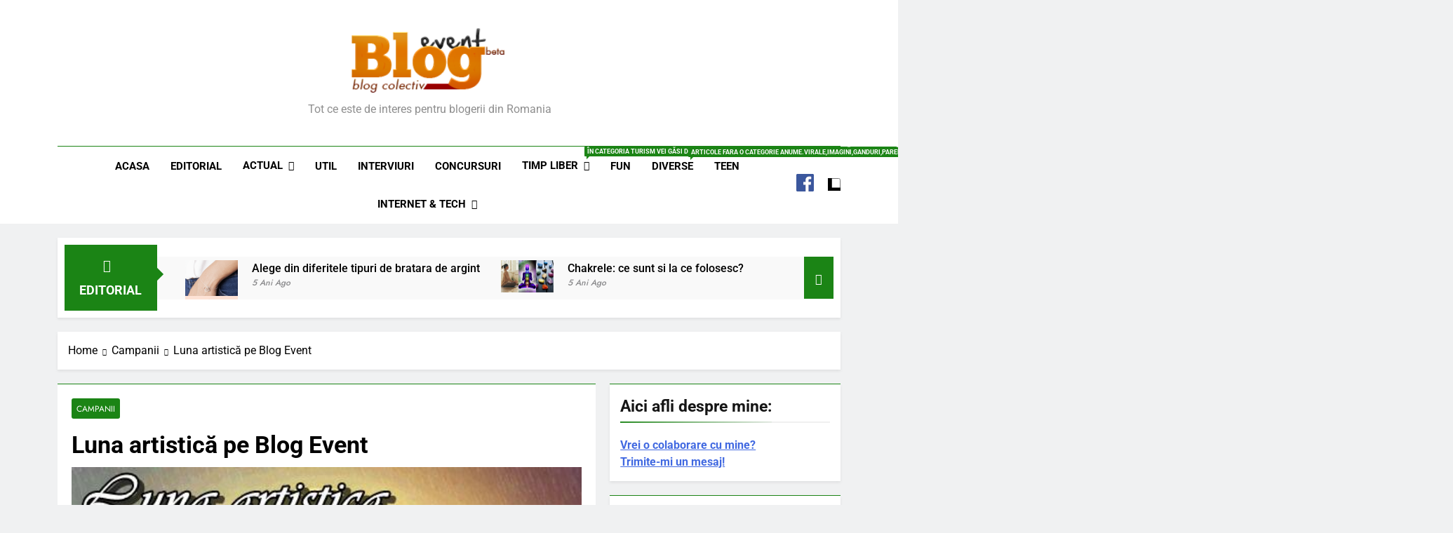

--- FILE ---
content_type: text/html; charset=UTF-8
request_url: https://blogevent.ro/luna-artistica-pe-blog-event/
body_size: 24236
content:
<!doctype html><html lang="ro-RO" prefix="og: http://ogp.me/ns# fb: http://ogp.me/ns/fb#"><head><meta charset="UTF-8"><link data-optimized="2" rel="stylesheet" href="https://blogevent.ro/wp-content/litespeed/css/bfe2f3a66f9c3368b283f03fe1ff980a.css?ver=572d4" /><meta name="viewport" content="width=device-width, initial-scale=1"><link rel="profile" href="https://gmpg.org/xfn/11"> <script type="litespeed/javascript">(function(d){var js,id='powr-js',ref=d.getElementsByTagName('script')[0];if(d.getElementById(id)){return}
js=d.createElement('script');js.id=id;js.async=!0;js.src='//www.powr.io/powr.js';js.setAttribute('powr-token','3fPJl2YKIm1480713272');js.setAttribute('external-type','wordpress');ref.parentNode.insertBefore(js,ref)}(document))</script> <meta name='robots' content='index, follow, max-image-preview:large, max-snippet:-1, max-video-preview:-1' /><style>img:is([sizes="auto" i], [sizes^="auto," i]) { contain-intrinsic-size: 3000px 1500px }</style><title>Luna artistică pe Blog Event</title><meta name="description" content="Arta este peste tot în jurul nostru. În căşti, pe pereţii oraşelor, în imaginile de pe Facebook, în galeriile de artă, la concerte şi nu numai." /><link rel="canonical" href="https://blogevent.ro/luna-artistica-pe-blog-event/" /><meta property="og:locale" content="ro_RO" /><meta property="og:type" content="article" /><meta property="og:title" content="Luna artistică pe Blog Event" /><meta property="og:description" content="Arta este peste tot în jurul nostru. În căşti, pe pereţii oraşelor, în imaginile de pe Facebook, în galeriile de artă, la concerte şi nu numai." /><meta property="og:url" content="https://blogevent.ro/luna-artistica-pe-blog-event/" /><meta property="og:site_name" content="Blog Event - Cu si despre bloguri" /><meta property="article:publisher" content="https://www.facebook.com/BlogEvent/" /><meta property="article:author" content="JurnalulluiKathy" /><meta property="article:published_time" content="2012-08-15T14:08:52+00:00" /><meta property="article:modified_time" content="2012-08-15T14:18:34+00:00" /><meta property="og:image" content="https://blogevent.ro/wp-content/uploads/2012/08/1345000207946240.jpg" /><meta property="og:image:width" content="499" /><meta property="og:image:height" content="332" /><meta property="og:image:type" content="image/jpeg" /><meta name="author" content="Kathy" /><meta name="twitter:label1" content="Scris de" /><meta name="twitter:data1" content="Kathy" /><meta name="twitter:label2" content="Timp estimat pentru citire" /><meta name="twitter:data2" content="1 minut" /> <script type="application/ld+json" class="yoast-schema-graph">{"@context":"https://schema.org","@graph":[{"@type":"WebPage","@id":"https://blogevent.ro/luna-artistica-pe-blog-event/","url":"https://blogevent.ro/luna-artistica-pe-blog-event/","name":"Luna artistică pe Blog Event","isPartOf":{"@id":"https://blogevent.ro/#website"},"primaryImageOfPage":{"@id":"https://blogevent.ro/luna-artistica-pe-blog-event/#primaryimage"},"image":{"@id":"https://blogevent.ro/luna-artistica-pe-blog-event/#primaryimage"},"thumbnailUrl":"https://blogevent.ro/wp-content/uploads/2012/08/1345000207946240.jpg","datePublished":"2012-08-15T14:08:52+00:00","dateModified":"2012-08-15T14:18:34+00:00","author":{"@id":"https://blogevent.ro/#/schema/person/af050d95d74596e04f4e8ba3d36dcdb8"},"description":"Arta este peste tot în jurul nostru. În căşti, pe pereţii oraşelor, în imaginile de pe Facebook, în galeriile de artă, la concerte şi nu numai.","breadcrumb":{"@id":"https://blogevent.ro/luna-artistica-pe-blog-event/#breadcrumb"},"inLanguage":"ro-RO","potentialAction":[{"@type":"ReadAction","target":["https://blogevent.ro/luna-artistica-pe-blog-event/"]}]},{"@type":"ImageObject","inLanguage":"ro-RO","@id":"https://blogevent.ro/luna-artistica-pe-blog-event/#primaryimage","url":"https://blogevent.ro/wp-content/uploads/2012/08/1345000207946240.jpg","contentUrl":"https://blogevent.ro/wp-content/uploads/2012/08/1345000207946240.jpg","width":"499","height":"332"},{"@type":"BreadcrumbList","@id":"https://blogevent.ro/luna-artistica-pe-blog-event/#breadcrumb","itemListElement":[{"@type":"ListItem","position":1,"name":"Acasa","item":"https://blogevent.ro/"},{"@type":"ListItem","position":2,"name":"Luna artistică pe Blog Event"}]},{"@type":"WebSite","@id":"https://blogevent.ro/#website","url":"https://blogevent.ro/","name":"Blog Event - Cu si despre bloguri","description":"Tot ce este de interes pentru blogerii din Romania","potentialAction":[{"@type":"SearchAction","target":{"@type":"EntryPoint","urlTemplate":"https://blogevent.ro/?s={search_term_string}"},"query-input":{"@type":"PropertyValueSpecification","valueRequired":true,"valueName":"search_term_string"}}],"inLanguage":"ro-RO"},{"@type":"Person","@id":"https://blogevent.ro/#/schema/person/af050d95d74596e04f4e8ba3d36dcdb8","name":"Kathy","image":{"@type":"ImageObject","inLanguage":"ro-RO","@id":"https://blogevent.ro/#/schema/person/image/","url":"https://blogevent.ro/wp-content/litespeed/avatar/193df4c0dfe2cfc37008a3f5bcbdf256.jpg?ver=1769707309","contentUrl":"https://blogevent.ro/wp-content/litespeed/avatar/193df4c0dfe2cfc37008a3f5bcbdf256.jpg?ver=1769707309","caption":"Kathy"},"description":"Descrierea satirica a lui Kathy . Presupun ca ea isi imagineaza Iadul ca fiind o insertzie a unui portjartier negru cu dantela violet printre visine cu coniac invelite in pralina. Toate acestea , introduse fiind intr-un balon roz cu floricele aurii si zburand spre Cloud #9. E singura dracoaica de pe dc pe care n-am vazut-o sa simta vreo nevoie sa urle cat e ea de desteapta si cred ca tot singura care atunci cand a trebuit, nu a dat inapoi , dar a zis adevarul nu numai raspicat dar si gol-golut si gata de dat pe spate. Mai ales pe teme deocheate, spune niste chestii asa de lucide incat majoritatea interlocutorilor sai, raman suspendati intre excitare,aprobare si revenire brusca la realitate. In corzi adica. |Va invit pe blogul meu Jurnalul lui Kathy| |Daca iti plac articolele mele aboneaza-te la  RSS Feed-ul Blog Event !|","sameAs":["http://freakyvampire.com","JurnalulluiKathy","https://x.com/kyakathy"]}]}</script> <link rel="alternate" type="application/rss+xml" title="Blog Event - Cu si despre bloguri &raquo; Flux" href="https://blogevent.ro/feed/" /><link rel="alternate" type="application/rss+xml" title="Blog Event - Cu si despre bloguri &raquo; Flux comentarii" href="https://blogevent.ro/comments/feed/" /><link rel="alternate" type="application/rss+xml" title="Flux comentarii Blog Event - Cu si despre bloguri &raquo; Luna artistică pe Blog Event" href="https://blogevent.ro/luna-artistica-pe-blog-event/feed/" /><style id='classic-theme-styles-inline-css'>/*! This file is auto-generated */
.wp-block-button__link{color:#fff;background-color:#32373c;border-radius:9999px;box-shadow:none;text-decoration:none;padding:calc(.667em + 2px) calc(1.333em + 2px);font-size:1.125em}.wp-block-file__button{background:#32373c;color:#fff;text-decoration:none}</style><style id='global-styles-inline-css'>:root{--wp--preset--aspect-ratio--square: 1;--wp--preset--aspect-ratio--4-3: 4/3;--wp--preset--aspect-ratio--3-4: 3/4;--wp--preset--aspect-ratio--3-2: 3/2;--wp--preset--aspect-ratio--2-3: 2/3;--wp--preset--aspect-ratio--16-9: 16/9;--wp--preset--aspect-ratio--9-16: 9/16;--wp--preset--color--black: #000000;--wp--preset--color--cyan-bluish-gray: #abb8c3;--wp--preset--color--white: #ffffff;--wp--preset--color--pale-pink: #f78da7;--wp--preset--color--vivid-red: #cf2e2e;--wp--preset--color--luminous-vivid-orange: #ff6900;--wp--preset--color--luminous-vivid-amber: #fcb900;--wp--preset--color--light-green-cyan: #7bdcb5;--wp--preset--color--vivid-green-cyan: #00d084;--wp--preset--color--pale-cyan-blue: #8ed1fc;--wp--preset--color--vivid-cyan-blue: #0693e3;--wp--preset--color--vivid-purple: #9b51e0;--wp--preset--gradient--vivid-cyan-blue-to-vivid-purple: linear-gradient(135deg,rgba(6,147,227,1) 0%,rgb(155,81,224) 100%);--wp--preset--gradient--light-green-cyan-to-vivid-green-cyan: linear-gradient(135deg,rgb(122,220,180) 0%,rgb(0,208,130) 100%);--wp--preset--gradient--luminous-vivid-amber-to-luminous-vivid-orange: linear-gradient(135deg,rgba(252,185,0,1) 0%,rgba(255,105,0,1) 100%);--wp--preset--gradient--luminous-vivid-orange-to-vivid-red: linear-gradient(135deg,rgba(255,105,0,1) 0%,rgb(207,46,46) 100%);--wp--preset--gradient--very-light-gray-to-cyan-bluish-gray: linear-gradient(135deg,rgb(238,238,238) 0%,rgb(169,184,195) 100%);--wp--preset--gradient--cool-to-warm-spectrum: linear-gradient(135deg,rgb(74,234,220) 0%,rgb(151,120,209) 20%,rgb(207,42,186) 40%,rgb(238,44,130) 60%,rgb(251,105,98) 80%,rgb(254,248,76) 100%);--wp--preset--gradient--blush-light-purple: linear-gradient(135deg,rgb(255,206,236) 0%,rgb(152,150,240) 100%);--wp--preset--gradient--blush-bordeaux: linear-gradient(135deg,rgb(254,205,165) 0%,rgb(254,45,45) 50%,rgb(107,0,62) 100%);--wp--preset--gradient--luminous-dusk: linear-gradient(135deg,rgb(255,203,112) 0%,rgb(199,81,192) 50%,rgb(65,88,208) 100%);--wp--preset--gradient--pale-ocean: linear-gradient(135deg,rgb(255,245,203) 0%,rgb(182,227,212) 50%,rgb(51,167,181) 100%);--wp--preset--gradient--electric-grass: linear-gradient(135deg,rgb(202,248,128) 0%,rgb(113,206,126) 100%);--wp--preset--gradient--midnight: linear-gradient(135deg,rgb(2,3,129) 0%,rgb(40,116,252) 100%);--wp--preset--font-size--small: 13px;--wp--preset--font-size--medium: 20px;--wp--preset--font-size--large: 36px;--wp--preset--font-size--x-large: 42px;--wp--preset--spacing--20: 0.44rem;--wp--preset--spacing--30: 0.67rem;--wp--preset--spacing--40: 1rem;--wp--preset--spacing--50: 1.5rem;--wp--preset--spacing--60: 2.25rem;--wp--preset--spacing--70: 3.38rem;--wp--preset--spacing--80: 5.06rem;--wp--preset--shadow--natural: 6px 6px 9px rgba(0, 0, 0, 0.2);--wp--preset--shadow--deep: 12px 12px 50px rgba(0, 0, 0, 0.4);--wp--preset--shadow--sharp: 6px 6px 0px rgba(0, 0, 0, 0.2);--wp--preset--shadow--outlined: 6px 6px 0px -3px rgba(255, 255, 255, 1), 6px 6px rgba(0, 0, 0, 1);--wp--preset--shadow--crisp: 6px 6px 0px rgba(0, 0, 0, 1);}:where(.is-layout-flex){gap: 0.5em;}:where(.is-layout-grid){gap: 0.5em;}body .is-layout-flex{display: flex;}.is-layout-flex{flex-wrap: wrap;align-items: center;}.is-layout-flex > :is(*, div){margin: 0;}body .is-layout-grid{display: grid;}.is-layout-grid > :is(*, div){margin: 0;}:where(.wp-block-columns.is-layout-flex){gap: 2em;}:where(.wp-block-columns.is-layout-grid){gap: 2em;}:where(.wp-block-post-template.is-layout-flex){gap: 1.25em;}:where(.wp-block-post-template.is-layout-grid){gap: 1.25em;}.has-black-color{color: var(--wp--preset--color--black) !important;}.has-cyan-bluish-gray-color{color: var(--wp--preset--color--cyan-bluish-gray) !important;}.has-white-color{color: var(--wp--preset--color--white) !important;}.has-pale-pink-color{color: var(--wp--preset--color--pale-pink) !important;}.has-vivid-red-color{color: var(--wp--preset--color--vivid-red) !important;}.has-luminous-vivid-orange-color{color: var(--wp--preset--color--luminous-vivid-orange) !important;}.has-luminous-vivid-amber-color{color: var(--wp--preset--color--luminous-vivid-amber) !important;}.has-light-green-cyan-color{color: var(--wp--preset--color--light-green-cyan) !important;}.has-vivid-green-cyan-color{color: var(--wp--preset--color--vivid-green-cyan) !important;}.has-pale-cyan-blue-color{color: var(--wp--preset--color--pale-cyan-blue) !important;}.has-vivid-cyan-blue-color{color: var(--wp--preset--color--vivid-cyan-blue) !important;}.has-vivid-purple-color{color: var(--wp--preset--color--vivid-purple) !important;}.has-black-background-color{background-color: var(--wp--preset--color--black) !important;}.has-cyan-bluish-gray-background-color{background-color: var(--wp--preset--color--cyan-bluish-gray) !important;}.has-white-background-color{background-color: var(--wp--preset--color--white) !important;}.has-pale-pink-background-color{background-color: var(--wp--preset--color--pale-pink) !important;}.has-vivid-red-background-color{background-color: var(--wp--preset--color--vivid-red) !important;}.has-luminous-vivid-orange-background-color{background-color: var(--wp--preset--color--luminous-vivid-orange) !important;}.has-luminous-vivid-amber-background-color{background-color: var(--wp--preset--color--luminous-vivid-amber) !important;}.has-light-green-cyan-background-color{background-color: var(--wp--preset--color--light-green-cyan) !important;}.has-vivid-green-cyan-background-color{background-color: var(--wp--preset--color--vivid-green-cyan) !important;}.has-pale-cyan-blue-background-color{background-color: var(--wp--preset--color--pale-cyan-blue) !important;}.has-vivid-cyan-blue-background-color{background-color: var(--wp--preset--color--vivid-cyan-blue) !important;}.has-vivid-purple-background-color{background-color: var(--wp--preset--color--vivid-purple) !important;}.has-black-border-color{border-color: var(--wp--preset--color--black) !important;}.has-cyan-bluish-gray-border-color{border-color: var(--wp--preset--color--cyan-bluish-gray) !important;}.has-white-border-color{border-color: var(--wp--preset--color--white) !important;}.has-pale-pink-border-color{border-color: var(--wp--preset--color--pale-pink) !important;}.has-vivid-red-border-color{border-color: var(--wp--preset--color--vivid-red) !important;}.has-luminous-vivid-orange-border-color{border-color: var(--wp--preset--color--luminous-vivid-orange) !important;}.has-luminous-vivid-amber-border-color{border-color: var(--wp--preset--color--luminous-vivid-amber) !important;}.has-light-green-cyan-border-color{border-color: var(--wp--preset--color--light-green-cyan) !important;}.has-vivid-green-cyan-border-color{border-color: var(--wp--preset--color--vivid-green-cyan) !important;}.has-pale-cyan-blue-border-color{border-color: var(--wp--preset--color--pale-cyan-blue) !important;}.has-vivid-cyan-blue-border-color{border-color: var(--wp--preset--color--vivid-cyan-blue) !important;}.has-vivid-purple-border-color{border-color: var(--wp--preset--color--vivid-purple) !important;}.has-vivid-cyan-blue-to-vivid-purple-gradient-background{background: var(--wp--preset--gradient--vivid-cyan-blue-to-vivid-purple) !important;}.has-light-green-cyan-to-vivid-green-cyan-gradient-background{background: var(--wp--preset--gradient--light-green-cyan-to-vivid-green-cyan) !important;}.has-luminous-vivid-amber-to-luminous-vivid-orange-gradient-background{background: var(--wp--preset--gradient--luminous-vivid-amber-to-luminous-vivid-orange) !important;}.has-luminous-vivid-orange-to-vivid-red-gradient-background{background: var(--wp--preset--gradient--luminous-vivid-orange-to-vivid-red) !important;}.has-very-light-gray-to-cyan-bluish-gray-gradient-background{background: var(--wp--preset--gradient--very-light-gray-to-cyan-bluish-gray) !important;}.has-cool-to-warm-spectrum-gradient-background{background: var(--wp--preset--gradient--cool-to-warm-spectrum) !important;}.has-blush-light-purple-gradient-background{background: var(--wp--preset--gradient--blush-light-purple) !important;}.has-blush-bordeaux-gradient-background{background: var(--wp--preset--gradient--blush-bordeaux) !important;}.has-luminous-dusk-gradient-background{background: var(--wp--preset--gradient--luminous-dusk) !important;}.has-pale-ocean-gradient-background{background: var(--wp--preset--gradient--pale-ocean) !important;}.has-electric-grass-gradient-background{background: var(--wp--preset--gradient--electric-grass) !important;}.has-midnight-gradient-background{background: var(--wp--preset--gradient--midnight) !important;}.has-small-font-size{font-size: var(--wp--preset--font-size--small) !important;}.has-medium-font-size{font-size: var(--wp--preset--font-size--medium) !important;}.has-large-font-size{font-size: var(--wp--preset--font-size--large) !important;}.has-x-large-font-size{font-size: var(--wp--preset--font-size--x-large) !important;}
:where(.wp-block-post-template.is-layout-flex){gap: 1.25em;}:where(.wp-block-post-template.is-layout-grid){gap: 1.25em;}
:where(.wp-block-columns.is-layout-flex){gap: 2em;}:where(.wp-block-columns.is-layout-grid){gap: 2em;}
:root :where(.wp-block-pullquote){font-size: 1.5em;line-height: 1.6;}</style><style id='toc-screen-inline-css'>div#toc_container {width: 100%;}</style><style id='newsmatic-style-inline-css'>body.newsmatic_font_typography{ --newsmatic-global-preset-color-1: #64748b;}
 body.newsmatic_font_typography{ --newsmatic-global-preset-color-2: #27272a;}
 body.newsmatic_font_typography{ --newsmatic-global-preset-color-3: #ef4444;}
 body.newsmatic_font_typography{ --newsmatic-global-preset-color-4: #eab308;}
 body.newsmatic_font_typography{ --newsmatic-global-preset-color-5: #84cc16;}
 body.newsmatic_font_typography{ --newsmatic-global-preset-color-6: #22c55e;}
 body.newsmatic_font_typography{ --newsmatic-global-preset-color-7: #06b6d4;}
 body.newsmatic_font_typography{ --newsmatic-global-preset-color-8: #0284c7;}
 body.newsmatic_font_typography{ --newsmatic-global-preset-color-9: #6366f1;}
 body.newsmatic_font_typography{ --newsmatic-global-preset-color-10: #84cc16;}
 body.newsmatic_font_typography{ --newsmatic-global-preset-color-11: #a855f7;}
 body.newsmatic_font_typography{ --newsmatic-global-preset-color-12: #f43f5e;}
 body.newsmatic_font_typography{ --newsmatic-global-preset-gradient-color-1: linear-gradient( 135deg, #485563 10%, #29323c 100%);}
 body.newsmatic_font_typography{ --newsmatic-global-preset-gradient-color-2: linear-gradient( 135deg, #FF512F 10%, #F09819 100%);}
 body.newsmatic_font_typography{ --newsmatic-global-preset-gradient-color-3: linear-gradient( 135deg, #00416A 10%, #E4E5E6 100%);}
 body.newsmatic_font_typography{ --newsmatic-global-preset-gradient-color-4: linear-gradient( 135deg, #CE9FFC 10%, #7367F0 100%);}
 body.newsmatic_font_typography{ --newsmatic-global-preset-gradient-color-5: linear-gradient( 135deg, #90F7EC 10%, #32CCBC 100%);}
 body.newsmatic_font_typography{ --newsmatic-global-preset-gradient-color-6: linear-gradient( 135deg, #81FBB8 10%, #28C76F 100%);}
 body.newsmatic_font_typography{ --newsmatic-global-preset-gradient-color-7: linear-gradient( 135deg, #EB3349 10%, #F45C43 100%);}
 body.newsmatic_font_typography{ --newsmatic-global-preset-gradient-color-8: linear-gradient( 135deg, #FFF720 10%, #3CD500 100%);}
 body.newsmatic_font_typography{ --newsmatic-global-preset-gradient-color-9: linear-gradient( 135deg, #FF96F9 10%, #C32BAC 100%);}
 body.newsmatic_font_typography{ --newsmatic-global-preset-gradient-color-10: linear-gradient( 135deg, #69FF97 10%, #00E4FF 100%);}
 body.newsmatic_font_typography{ --newsmatic-global-preset-gradient-color-11: linear-gradient( 135deg, #3C8CE7 10%, #00EAFF 100%);}
 body.newsmatic_font_typography{ --newsmatic-global-preset-gradient-color-12: linear-gradient( 135deg, #FF7AF5 10%, #513162 100%);}
 body.newsmatic_font_typography{ --theme-block-top-border-color: #1b8415;}
.newsmatic_font_typography { --header-padding: 35px;} .newsmatic_font_typography { --header-padding-tablet: 30px;} .newsmatic_font_typography { --header-padding-smartphone: 30px;}.newsmatic_main_body .site-header.layout--default .top-header{ background: #1b8415}.newsmatic_font_typography { --site-title-family : Roboto; }
.newsmatic_font_typography { --site-title-weight : 700; }
.newsmatic_font_typography { --site-title-texttransform : capitalize; }
.newsmatic_font_typography { --site-title-textdecoration : none; }
.newsmatic_font_typography { --site-title-size : 45px; }
.newsmatic_font_typography { --site-title-size-tab : 43px; }
.newsmatic_font_typography { --site-title-size-mobile : 40px; }
.newsmatic_font_typography { --site-title-lineheight : 45px; }
.newsmatic_font_typography { --site-title-lineheight-tab : 42px; }
.newsmatic_font_typography { --site-title-lineheight-mobile : 40px; }
.newsmatic_font_typography { --site-title-letterspacing : 0px; }
.newsmatic_font_typography { --site-title-letterspacing-tab : 0px; }
.newsmatic_font_typography { --site-title-letterspacing-mobile : 0px; }
body .site-branding img.custom-logo{ width: 230px; }@media(max-width: 940px) { body .site-branding img.custom-logo{ width: 200px; } }
@media(max-width: 610px) { body .site-branding img.custom-logo{ width: 200px; } }
.newsmatic_main_body { --site-bk-color: #F0F1F2}.newsmatic_font_typography  { --move-to-top-background-color: #1B8415;}.newsmatic_font_typography  { --move-to-top-background-color-hover : #1B8415; }.newsmatic_font_typography  { --move-to-top-color: #fff;}.newsmatic_font_typography  { --move-to-top-color-hover : #fff; }@media(max-width: 610px) { .ads-banner{ display : block;} }@media(max-width: 610px) { body #newsmatic-scroll-to-top.show{ display : block;} }body .site-header.layout--default .menu-section .row{ border-top: 1px solid #1B8415;}body .site-footer.dark_bk{ border-top: 5px solid #1B8415;} body.newsmatic_main_body{ --theme-color-red: #1B8415;} body.newsmatic_dark_mode{ --theme-color-red: #1B8415;}body .post-categories .cat-item.cat-1682 { background-color : #1B8415} body .newsmatic-category-no-bk .post-categories .cat-item.cat-1682 a  { color : #1B8415} body .post-categories .cat-item.cat-147 { background-color : #1B8415} body .newsmatic-category-no-bk .post-categories .cat-item.cat-147 a  { color : #1B8415} body .post-categories .cat-item.cat-124 { background-color : #1B8415} body .newsmatic-category-no-bk .post-categories .cat-item.cat-124 a  { color : #1B8415} body .post-categories .cat-item.cat-6 { background-color : #1B8415} body .newsmatic-category-no-bk .post-categories .cat-item.cat-6 a  { color : #1B8415} body .post-categories .cat-item.cat-1781 { background-color : #1B8415} body .newsmatic-category-no-bk .post-categories .cat-item.cat-1781 a  { color : #1B8415} body .post-categories .cat-item.cat-5 { background-color : #1B8415} body .newsmatic-category-no-bk .post-categories .cat-item.cat-5 a  { color : #1B8415} body .post-categories .cat-item.cat-96 { background-color : #1B8415} body .newsmatic-category-no-bk .post-categories .cat-item.cat-96 a  { color : #1B8415} body .post-categories .cat-item.cat-7 { background-color : #1B8415} body .newsmatic-category-no-bk .post-categories .cat-item.cat-7 a  { color : #1B8415} body .post-categories .cat-item.cat-1788 { background-color : #1B8415} body .newsmatic-category-no-bk .post-categories .cat-item.cat-1788 a  { color : #1B8415} body .post-categories .cat-item.cat-4 { background-color : #1B8415} body .newsmatic-category-no-bk .post-categories .cat-item.cat-4 a  { color : #1B8415} body .post-categories .cat-item.cat-8 { background-color : #1B8415} body .newsmatic-category-no-bk .post-categories .cat-item.cat-8 a  { color : #1B8415} body .post-categories .cat-item.cat-1686 { background-color : #1B8415} body .newsmatic-category-no-bk .post-categories .cat-item.cat-1686 a  { color : #1B8415} body .post-categories .cat-item.cat-1695 { background-color : #1B8415} body .newsmatic-category-no-bk .post-categories .cat-item.cat-1695 a  { color : #1B8415} body .post-categories .cat-item.cat-3 { background-color : #1B8415} body .newsmatic-category-no-bk .post-categories .cat-item.cat-3 a  { color : #1B8415} body .post-categories .cat-item.cat-202 { background-color : #1B8415} body .newsmatic-category-no-bk .post-categories .cat-item.cat-202 a  { color : #1B8415} body .post-categories .cat-item.cat-18 { background-color : #1B8415} body .newsmatic-category-no-bk .post-categories .cat-item.cat-18 a  { color : #1B8415} body .post-categories .cat-item.cat-1721 { background-color : #1B8415} body .newsmatic-category-no-bk .post-categories .cat-item.cat-1721 a  { color : #1B8415} body .post-categories .cat-item.cat-1 { background-color : #1B8415} body .newsmatic-category-no-bk .post-categories .cat-item.cat-1 a  { color : #1B8415} body .post-categories .cat-item.cat-809 { background-color : #1B8415} body .newsmatic-category-no-bk .post-categories .cat-item.cat-809 a  { color : #1B8415} body .post-categories .cat-item.cat-350 { background-color : #1B8415} body .newsmatic-category-no-bk .post-categories .cat-item.cat-350 a  { color : #1B8415} body .post-categories .cat-item.cat-541 { background-color : #1B8415} body .newsmatic-category-no-bk .post-categories .cat-item.cat-541 a  { color : #1B8415} body .post-categories .cat-item.cat-1687 { background-color : #1B8415} body .newsmatic-category-no-bk .post-categories .cat-item.cat-1687 a  { color : #1B8415} body .post-categories .cat-item.cat-810 { background-color : #1B8415} body .newsmatic-category-no-bk .post-categories .cat-item.cat-810 a  { color : #1B8415} body .post-categories .cat-item.cat-69 { background-color : #1B8415} body .newsmatic-category-no-bk .post-categories .cat-item.cat-69 a  { color : #1B8415} body .post-categories .cat-item.cat-1063 { background-color : #1B8415} body .newsmatic-category-no-bk .post-categories .cat-item.cat-1063 a  { color : #1B8415} body .post-categories .cat-item.cat-10 { background-color : #1B8415} body .newsmatic-category-no-bk .post-categories .cat-item.cat-10 a  { color : #1B8415} body .post-categories .cat-item.cat-268 { background-color : #1B8415} body .newsmatic-category-no-bk .post-categories .cat-item.cat-268 a  { color : #1B8415} body .post-categories .cat-item.cat-891 { background-color : #1B8415} body .newsmatic-category-no-bk .post-categories .cat-item.cat-891 a  { color : #1B8415} body .post-categories .cat-item.cat-1685 { background-color : #1B8415} body .newsmatic-category-no-bk .post-categories .cat-item.cat-1685 a  { color : #1B8415}</style><style id='akismet-widget-style-inline-css'>.a-stats {
				--akismet-color-mid-green: #357b49;
				--akismet-color-white: #fff;
				--akismet-color-light-grey: #f6f7f7;

				max-width: 350px;
				width: auto;
			}

			.a-stats * {
				all: unset;
				box-sizing: border-box;
			}

			.a-stats strong {
				font-weight: 600;
			}

			.a-stats a.a-stats__link,
			.a-stats a.a-stats__link:visited,
			.a-stats a.a-stats__link:active {
				background: var(--akismet-color-mid-green);
				border: none;
				box-shadow: none;
				border-radius: 8px;
				color: var(--akismet-color-white);
				cursor: pointer;
				display: block;
				font-family: -apple-system, BlinkMacSystemFont, 'Segoe UI', 'Roboto', 'Oxygen-Sans', 'Ubuntu', 'Cantarell', 'Helvetica Neue', sans-serif;
				font-weight: 500;
				padding: 12px;
				text-align: center;
				text-decoration: none;
				transition: all 0.2s ease;
			}

			/* Extra specificity to deal with TwentyTwentyOne focus style */
			.widget .a-stats a.a-stats__link:focus {
				background: var(--akismet-color-mid-green);
				color: var(--akismet-color-white);
				text-decoration: none;
			}

			.a-stats a.a-stats__link:hover {
				filter: brightness(110%);
				box-shadow: 0 4px 12px rgba(0, 0, 0, 0.06), 0 0 2px rgba(0, 0, 0, 0.16);
			}

			.a-stats .count {
				color: var(--akismet-color-white);
				display: block;
				font-size: 1.5em;
				line-height: 1.4;
				padding: 0 13px;
				white-space: nowrap;
			}</style><style id='__EPYT__style-inline-css'>.epyt-gallery-thumb {
                        width: 33.333%;
                }</style> <script src="https://blogevent.ro/wp-includes/js/jquery/jquery.min.js?ver=3.7.1" id="jquery-core-js"></script> <script id="__ytprefs__-js-extra" type="litespeed/javascript">var _EPYT_={"ajaxurl":"https:\/\/blogevent.ro\/wp-admin\/admin-ajax.php","security":"5e7aad16a8","gallery_scrolloffset":"20","eppathtoscripts":"https:\/\/blogevent.ro\/wp-content\/plugins\/youtube-embed-plus\/scripts\/","eppath":"https:\/\/blogevent.ro\/wp-content\/plugins\/youtube-embed-plus\/","epresponsiveselector":"[\"iframe.__youtube_prefs__\",\"iframe[src*='youtube.com']\",\"iframe[src*='youtube-nocookie.com']\",\"iframe[data-ep-src*='youtube.com']\",\"iframe[data-ep-src*='youtube-nocookie.com']\",\"iframe[data-ep-gallerysrc*='youtube.com']\"]","epdovol":"1","version":"14.2.1.3","evselector":"iframe.__youtube_prefs__[src], iframe[src*=\"youtube.com\/embed\/\"], iframe[src*=\"youtube-nocookie.com\/embed\/\"]","ajax_compat":"","maxres_facade":"eager","ytapi_load":"light","pause_others":"","stopMobileBuffer":"1","facade_mode":"","not_live_on_channel":"","vi_active":"","vi_js_posttypes":[]}</script> <link rel="https://api.w.org/" href="https://blogevent.ro/wp-json/" /><link rel="alternate" title="JSON" type="application/json" href="https://blogevent.ro/wp-json/wp/v2/posts/11281" /><link rel="EditURI" type="application/rsd+xml" title="RSD" href="https://blogevent.ro/xmlrpc.php?rsd" /><link rel='shortlink' href='https://blogevent.ro/?p=11281' /><link rel="alternate" title="oEmbed (JSON)" type="application/json+oembed" href="https://blogevent.ro/wp-json/oembed/1.0/embed?url=https%3A%2F%2Fblogevent.ro%2Fluna-artistica-pe-blog-event%2F" /><link rel="alternate" title="oEmbed (XML)" type="text/xml+oembed" href="https://blogevent.ro/wp-json/oembed/1.0/embed?url=https%3A%2F%2Fblogevent.ro%2Fluna-artistica-pe-blog-event%2F&#038;format=xml" /><meta name="follow.[base64]" content="4JK5MA0vFs8l3Ul6luSy"/><link rel="pingback" href="https://blogevent.ro/xmlrpc.php"><style>.recentcomments a{display:inline !important;padding:0 !important;margin:0 !important;}</style><style type="text/css">.site-title {
					position: absolute;
					clip: rect(1px, 1px, 1px, 1px);
					}
									.site-description {
						color: #8f8f8f;
					}</style><link rel="icon" href="https://blogevent.ro/wp-content/uploads/2016/11/blogevent_logo-150x80.png" sizes="32x32" /><link rel="icon" href="https://blogevent.ro/wp-content/uploads/2016/11/blogevent_logo.png" sizes="192x192" /><link rel="apple-touch-icon" href="https://blogevent.ro/wp-content/uploads/2016/11/blogevent_logo.png" /><meta name="msapplication-TileImage" content="https://blogevent.ro/wp-content/uploads/2016/11/blogevent_logo.png" /><style id="wp-custom-css">.post-meta{
	display:none;
}
.post-excerpt{
	display: -webkit-box;
  overflow: hidden;
  -webkit-line-clamp: 3;
  -webkit-box-orient: vertical;
}
.entry-meta{
	display:none;
}</style><meta property="og:site_name" content="Blog Event - Cu si despre bloguri"/><meta property="og:title" content="Luna artistică pe Blog Event"/><meta property="og:url" content="https://blogevent.ro/luna-artistica-pe-blog-event/"/><meta property="og:type" content="article"/><meta property="og:description" content="Arta este peste tot în jurul nostru. În căşti, pe pereţii oraşelor, în imaginile de pe Facebook, în galeriile de artă, la concerte şi nu numai."/><meta property="og:image" content="https://blogevent.ro/wp-content/uploads/2012/08/1345000207946240.jpg"/><meta property="og:image:url" content="https://blogevent.ro/wp-content/uploads/2012/08/1345000207946240.jpg"/><meta property="og:image:secure_url" content="https://blogevent.ro/wp-content/uploads/2012/08/1345000207946240.jpg"/><meta name="twitter:title" content="Luna artistică pe Blog Event"/><meta name="twitter:url" content="https://blogevent.ro/luna-artistica-pe-blog-event/"/><meta name="twitter:description" content="Arta este peste tot în jurul nostru. În căşti, pe pereţii oraşelor, în imaginile de pe Facebook, în galeriile de artă, la concerte şi nu numai."/><meta name="twitter:image" content="https://blogevent.ro/wp-content/uploads/2012/08/1345000207946240.jpg"/><meta name="twitter:card" content="summary_large_image"/><meta name="twitter:creator" content="@kyakathy"/><meta name="verification" content="buzz-a5a8b8cd-c971-4168-afc7-c5806f2c1aac">
 <script type="litespeed/javascript" data-src="https://www.googletagmanager.com/gtag/js?id=G-KW7M6STPYX"></script> <script type="litespeed/javascript">window.dataLayer=window.dataLayer||[];function gtag(){dataLayer.push(arguments)}
gtag('js',new Date());gtag('config','G-KW7M6STPYX')</script> </head><body class="post-template-default single single-post postid-11281 single-format-standard wp-custom-logo sfsi_actvite_theme_default newsmatic-title-two newsmatic-image-hover--effect-two site-full-width--layout newsmatic_site_block_border_top right-sidebar newsmatic_main_body newsmatic_font_typography" itemtype='https://schema.org/Blog' itemscope='itemscope'><div id="page" class="site">
<a class="skip-link screen-reader-text" href="#primary">Skip to content</a><div class="newsmatic_ovelay_div"></div><header id="masthead" class="site-header layout--default layout--one"><div class="main-header"><div class="site-branding-section"><div class="newsmatic-container"><div class="row"><div class="social-icons-wrap"></div><div class="site-branding">
<a href="https://blogevent.ro/" class="custom-logo-link" rel="home"><img data-lazyloaded="1" src="[data-uri]" width="199" height="80" data-src="https://blogevent.ro/wp-content/uploads/2016/11/blogevent_logo.png" class="custom-logo" alt="Blog Event &#8211; Cu si despre bloguri" decoding="async" /><noscript><img width="199" height="80" src="https://blogevent.ro/wp-content/uploads/2016/11/blogevent_logo.png" class="custom-logo" alt="Blog Event &#8211; Cu si despre bloguri" decoding="async" /></noscript></a><p class="site-title"><a href="https://blogevent.ro/" rel="home">Blog Event &#8211; Cu si despre bloguri</a></p><p class="site-description">Tot ce este de interes pentru blogerii din Romania</p></div><div class="header-right-button-wrap"></div></div></div></div><div class="menu-section"><div class="newsmatic-container"><div class="row"><nav id="site-navigation" class="main-navigation hover-effect--none">
<button class="menu-toggle" aria-controls="primary-menu" aria-expanded="false"><div id="newsmatic_menu_burger">
<span></span>
<span></span>
<span></span></div>
<span class="menu_txt">Menu</span></button><div class="menu-categorii-container"><ul id="header-menu" class="menu"><li id="menu-item-13282" class="menu-item menu-item-type-custom menu-item-object-custom menu-item-home menu-item-13282"><a href="http://blogevent.ro/">Acasa</a></li><li id="menu-item-21" class="menu-item menu-item-type-taxonomy menu-item-object-category menu-item-21"><a href="https://blogevent.ro/editorial/">Editorial</a></li><li id="menu-item-7781" class="menu-item menu-item-type-taxonomy menu-item-object-category menu-item-has-children menu-item-7781"><a href="https://blogevent.ro/actual/">Actual</a><ul class="sub-menu"><li id="menu-item-729" class="menu-item menu-item-type-taxonomy menu-item-object-category menu-item-729"><a href="https://blogevent.ro/stiri/">Stiri</a></li><li id="menu-item-22" class="menu-item menu-item-type-taxonomy menu-item-object-category menu-item-22"><a href="https://blogevent.ro/evenimente/">Evenimente</a></li><li id="menu-item-20" class="menu-item menu-item-type-taxonomy menu-item-object-category current-post-ancestor current-menu-parent current-post-parent menu-item-20"><a href="https://blogevent.ro/campanii/">Campanii</a></li><li id="menu-item-7798" class="menu-item menu-item-type-taxonomy menu-item-object-category menu-item-7798"><a href="https://blogevent.ro/promo/">Promo</a></li></ul></li><li id="menu-item-2708" class="menu-item menu-item-type-taxonomy menu-item-object-category menu-item-2708"><a href="https://blogevent.ro/util/">Util</a></li><li id="menu-item-55" class="menu-item menu-item-type-taxonomy menu-item-object-category menu-item-55"><a href="https://blogevent.ro/interviuri-bloggeri/">Interviuri</a></li><li id="menu-item-172" class="menu-item menu-item-type-taxonomy menu-item-object-category menu-item-172"><a href="https://blogevent.ro/concursuri/">Concursuri</a></li><li id="menu-item-7782" class="menu-item menu-item-type-taxonomy menu-item-object-category menu-item-has-children menu-item-7782"><a href="https://blogevent.ro/timp-liber/">Timp liber<span class="menu-item-description">În categoria Turism vei găsi descrieri minunate despre locuri pe care poţi să le vizitezi atât în ţara cât şi în străinătate şi unde poţi să-ţi promovezi o locaţie sau o ofertă disponibilă. Poţi afla cele mai noi oferte apărute în turism şi destinaţii de vis.</span></a><ul class="sub-menu"><li id="menu-item-1264" class="menu-item menu-item-type-taxonomy menu-item-object-category menu-item-1264"><a href="https://blogevent.ro/talent-si-pasiune/">Talent si pasiune<span class="menu-item-description">În jurul nostru sunt mulți oameni talentați și care iși pun câte o părticică de suflet în fiecare lucru care iese din mâinile lor.Vrem să îi cunoașteți pe fiecare în parte! Și nu doar pentru talentul pe care îl au ci și pentru oamenii minunați care sunt.Vrem să știe că le apreciem talentul si pasiune cu care creează mici minuni și suntem alături de ei în încercarea de a face o lume mai frumoasă.Vă mulțumim!</span></a></li><li id="menu-item-208" class="menu-item menu-item-type-taxonomy menu-item-object-category menu-item-208"><a href="https://blogevent.ro/cinema/">Cinema</a></li><li id="menu-item-173" class="menu-item menu-item-type-taxonomy menu-item-object-category menu-item-has-children menu-item-173"><a href="https://blogevent.ro/turism/">Turism</a><ul class="sub-menu"><li id="menu-item-3601" class="menu-item menu-item-type-taxonomy menu-item-object-category menu-item-3601"><a href="https://blogevent.ro/turism/turist-in-romania/">Turist în România<span class="menu-item-description">Blog Event începe o campanie de promovare a turismului românesc care va face parte din categoria TURISM şi care se va numi ‘’TURIST ÎN ROMANIA’’ . Ne-am propus să scriem despre locurile unde putem merge în România, despre locuri mai puţin sau mai mult cunoscute dar care au atât de multe lucruri de oferit din toate punctele de vedere.</span></a></li></ul></li><li id="menu-item-253" class="menu-item menu-item-type-taxonomy menu-item-object-category menu-item-253"><a href="https://blogevent.ro/biblioteca/">Biblioteca</a></li></ul></li><li id="menu-item-7807" class="menu-item menu-item-type-taxonomy menu-item-object-category menu-item-7807"><a href="https://blogevent.ro/fun/">Fun</a></li><li id="menu-item-8685" class="menu-item menu-item-type-taxonomy menu-item-object-category menu-item-8685"><a href="https://blogevent.ro/diverse/">Diverse<span class="menu-item-description">Articole fara o categorie anume.Virale,imagini,ganduri,pareri orice posibil si imposibil.</span></a></li><li id="menu-item-7809" class="menu-item menu-item-type-taxonomy menu-item-object-category menu-item-7809"><a href="https://blogevent.ro/teen/">Teen</a></li><li id="menu-item-363" class="menu-item menu-item-type-taxonomy menu-item-object-category menu-item-has-children menu-item-363"><a href="https://blogevent.ro/internet-tech/">Internet &amp; Tech</a><ul class="sub-menu"><li id="menu-item-7957" class="menu-item menu-item-type-taxonomy menu-item-object-category menu-item-7957"><a href="https://blogevent.ro/internet-tech/gaming-internet-tech/">Gaming</a></li><li id="menu-item-319" class="menu-item menu-item-type-taxonomy menu-item-object-category menu-item-319"><a href="https://blogevent.ro/ad-break/">Ad Break</a></li></ul></li></ul></div></nav><a href="https://www.facebook.com/BlogEvent" target="_blank"><img data-lazyloaded="1" src="[data-uri]" data-src="https://blogevent.ro/wp-content/uploads/2024/03/facebook-logo.png"><noscript><img src="https://blogevent.ro/wp-content/uploads/2024/03/facebook-logo.png"></noscript></a><div class="mode_toggle_wrap">
<input class="mode_toggle" type="checkbox"></div></div></div></div></div></header><div class="after-header header-layout-banner-two"><div class="newsmatic-container"><div class="row"><div class="ticker-news-wrap newsmatic-ticker layout--two"><div class="ticker_label_title ticker-title newsmatic-ticker-label">
<span class="icon">
<i class="fas fa-bolt"></i>
</span>
<span class="ticker_label_title_string">Editorial</span></div><div class="newsmatic-ticker-box"><ul class="ticker-item-wrap" direction="left" dir="ltr"><li class="ticker-item"><figure class="feature_image">
<a href="https://blogevent.ro/alege-din-diferitele-tipuri-de-bratara-de-argint/" title="Alege din diferitele tipuri de bratara de argint">
<img data-lazyloaded="1" src="[data-uri]" width="200" height="200" data-src="https://blogevent.ro/wp-content/uploads/2021/06/bratara-argint-cuplu-in-love-text-gravogifts-10733273645149_2048x2048.png" class="attachment-newsmatic-thumb size-newsmatic-thumb wp-post-image" alt="" title="Alege din diferitele tipuri de bratara de argint" decoding="async" data-srcset="https://blogevent.ro/wp-content/uploads/2021/06/bratara-argint-cuplu-in-love-text-gravogifts-10733273645149_2048x2048.png 2048w, https://blogevent.ro/wp-content/uploads/2021/06/bratara-argint-cuplu-in-love-text-gravogifts-10733273645149_2048x2048-300x300.png 300w, https://blogevent.ro/wp-content/uploads/2021/06/bratara-argint-cuplu-in-love-text-gravogifts-10733273645149_2048x2048-1024x1024.png 1024w, https://blogevent.ro/wp-content/uploads/2021/06/bratara-argint-cuplu-in-love-text-gravogifts-10733273645149_2048x2048-150x150.png 150w, https://blogevent.ro/wp-content/uploads/2021/06/bratara-argint-cuplu-in-love-text-gravogifts-10733273645149_2048x2048-768x768.png 768w, https://blogevent.ro/wp-content/uploads/2021/06/bratara-argint-cuplu-in-love-text-gravogifts-10733273645149_2048x2048-1536x1536.png 1536w" data-sizes="(max-width: 200px) 100vw, 200px" /><noscript><img width="200" height="200" src="https://blogevent.ro/wp-content/uploads/2021/06/bratara-argint-cuplu-in-love-text-gravogifts-10733273645149_2048x2048.png" class="attachment-newsmatic-thumb size-newsmatic-thumb wp-post-image" alt="" title="Alege din diferitele tipuri de bratara de argint" decoding="async" srcset="https://blogevent.ro/wp-content/uploads/2021/06/bratara-argint-cuplu-in-love-text-gravogifts-10733273645149_2048x2048.png 2048w, https://blogevent.ro/wp-content/uploads/2021/06/bratara-argint-cuplu-in-love-text-gravogifts-10733273645149_2048x2048-300x300.png 300w, https://blogevent.ro/wp-content/uploads/2021/06/bratara-argint-cuplu-in-love-text-gravogifts-10733273645149_2048x2048-1024x1024.png 1024w, https://blogevent.ro/wp-content/uploads/2021/06/bratara-argint-cuplu-in-love-text-gravogifts-10733273645149_2048x2048-150x150.png 150w, https://blogevent.ro/wp-content/uploads/2021/06/bratara-argint-cuplu-in-love-text-gravogifts-10733273645149_2048x2048-768x768.png 768w, https://blogevent.ro/wp-content/uploads/2021/06/bratara-argint-cuplu-in-love-text-gravogifts-10733273645149_2048x2048-1536x1536.png 1536w" sizes="(max-width: 200px) 100vw, 200px" /></noscript>                        </a></figure><div class="title-wrap"><h2 class="post-title"><a href="https://blogevent.ro/alege-din-diferitele-tipuri-de-bratara-de-argint/" title="Alege din diferitele tipuri de bratara de argint">Alege din diferitele tipuri de bratara de argint</a></h2>
<span class="post-date posted-on published"><a href="https://blogevent.ro/alege-din-diferitele-tipuri-de-bratara-de-argint/" rel="bookmark"><time class="entry-date published" datetime="2021-06-19T08:00:09+03:00">5 ani ago</time><time class="updated" datetime="2021-06-26T09:07:26+03:00">5 ani ago</time></a></span></div></li><li class="ticker-item"><figure class="feature_image">
<a href="https://blogevent.ro/chakrele-ce-sunt-si-la-ce-folosesc/" title="Chakrele: ce sunt si la ce folosesc?">
<img data-lazyloaded="1" src="[data-uri]" width="300" height="185" data-src="https://blogevent.ro/wp-content/uploads/2021/02/les-chakras-c-est-quoi-et-a-quoi-ils-servent.jpg" class="attachment-newsmatic-thumb size-newsmatic-thumb wp-post-image" alt="" title="Chakrele: ce sunt si la ce folosesc?" decoding="async" fetchpriority="high" data-srcset="https://blogevent.ro/wp-content/uploads/2021/02/les-chakras-c-est-quoi-et-a-quoi-ils-servent.jpg 1000w, https://blogevent.ro/wp-content/uploads/2021/02/les-chakras-c-est-quoi-et-a-quoi-ils-servent-300x185.jpg 300w, https://blogevent.ro/wp-content/uploads/2021/02/les-chakras-c-est-quoi-et-a-quoi-ils-servent-768x474.jpg 768w" data-sizes="(max-width: 300px) 100vw, 300px" /><noscript><img width="300" height="185" src="https://blogevent.ro/wp-content/uploads/2021/02/les-chakras-c-est-quoi-et-a-quoi-ils-servent.jpg" class="attachment-newsmatic-thumb size-newsmatic-thumb wp-post-image" alt="" title="Chakrele: ce sunt si la ce folosesc?" decoding="async" fetchpriority="high" srcset="https://blogevent.ro/wp-content/uploads/2021/02/les-chakras-c-est-quoi-et-a-quoi-ils-servent.jpg 1000w, https://blogevent.ro/wp-content/uploads/2021/02/les-chakras-c-est-quoi-et-a-quoi-ils-servent-300x185.jpg 300w, https://blogevent.ro/wp-content/uploads/2021/02/les-chakras-c-est-quoi-et-a-quoi-ils-servent-768x474.jpg 768w" sizes="(max-width: 300px) 100vw, 300px" /></noscript>                        </a></figure><div class="title-wrap"><h2 class="post-title"><a href="https://blogevent.ro/chakrele-ce-sunt-si-la-ce-folosesc/" title="Chakrele: ce sunt si la ce folosesc?">Chakrele: ce sunt si la ce folosesc?</a></h2>
<span class="post-date posted-on published"><a href="https://blogevent.ro/chakrele-ce-sunt-si-la-ce-folosesc/" rel="bookmark"><time class="entry-date published updated" datetime="2021-02-21T18:52:42+02:00">5 ani ago</time></a></span></div></li><li class="ticker-item"><figure class="feature_image">
<a href="https://blogevent.ro/lucruri-esentiale-invatate-de-la-copilul-meu/" title="Lucruri esentiale invatate de la copilul meu">
<img data-lazyloaded="1" src="[data-uri]" width="300" height="200" data-src="https://blogevent.ro/wp-content/uploads/2020/11/2606427.png" class="attachment-newsmatic-thumb size-newsmatic-thumb wp-post-image" alt="" title="Lucruri esentiale invatate de la copilul meu" decoding="async" data-srcset="https://blogevent.ro/wp-content/uploads/2020/11/2606427.png 900w, https://blogevent.ro/wp-content/uploads/2020/11/2606427-300x200.png 300w, https://blogevent.ro/wp-content/uploads/2020/11/2606427-768x512.png 768w" data-sizes="(max-width: 300px) 100vw, 300px" /><noscript><img width="300" height="200" src="https://blogevent.ro/wp-content/uploads/2020/11/2606427.png" class="attachment-newsmatic-thumb size-newsmatic-thumb wp-post-image" alt="" title="Lucruri esentiale invatate de la copilul meu" decoding="async" srcset="https://blogevent.ro/wp-content/uploads/2020/11/2606427.png 900w, https://blogevent.ro/wp-content/uploads/2020/11/2606427-300x200.png 300w, https://blogevent.ro/wp-content/uploads/2020/11/2606427-768x512.png 768w" sizes="(max-width: 300px) 100vw, 300px" /></noscript>                        </a></figure><div class="title-wrap"><h2 class="post-title"><a href="https://blogevent.ro/lucruri-esentiale-invatate-de-la-copilul-meu/" title="Lucruri esentiale invatate de la copilul meu">Lucruri esentiale invatate de la copilul meu</a></h2>
<span class="post-date posted-on published"><a href="https://blogevent.ro/lucruri-esentiale-invatate-de-la-copilul-meu/" rel="bookmark"><time class="entry-date published" datetime="2020-11-04T07:50:23+02:00">5 ani ago</time><time class="updated" datetime="2020-11-14T07:51:25+02:00">5 ani ago</time></a></span></div></li><li class="ticker-item"><figure class="feature_image">
<a href="https://blogevent.ro/ce-spun-mailurile-de-campanie-ale-lui-donald-trump/" title="Ce spun mailurile de campanie ale lui Donald Trump">
<img data-lazyloaded="1" src="[data-uri]" width="300" height="169" data-src="https://blogevent.ro/wp-content/uploads/2020/10/12799546-16x9-700x394-1.jpg" class="attachment-newsmatic-thumb size-newsmatic-thumb wp-post-image" alt="" title="Ce spun mailurile de campanie ale lui Donald Trump" decoding="async" data-srcset="https://blogevent.ro/wp-content/uploads/2020/10/12799546-16x9-700x394-1.jpg 700w, https://blogevent.ro/wp-content/uploads/2020/10/12799546-16x9-700x394-1-300x169.jpg 300w" data-sizes="(max-width: 300px) 100vw, 300px" /><noscript><img width="300" height="169" src="https://blogevent.ro/wp-content/uploads/2020/10/12799546-16x9-700x394-1.jpg" class="attachment-newsmatic-thumb size-newsmatic-thumb wp-post-image" alt="" title="Ce spun mailurile de campanie ale lui Donald Trump" decoding="async" srcset="https://blogevent.ro/wp-content/uploads/2020/10/12799546-16x9-700x394-1.jpg 700w, https://blogevent.ro/wp-content/uploads/2020/10/12799546-16x9-700x394-1-300x169.jpg 300w" sizes="(max-width: 300px) 100vw, 300px" /></noscript>                        </a></figure><div class="title-wrap"><h2 class="post-title"><a href="https://blogevent.ro/ce-spun-mailurile-de-campanie-ale-lui-donald-trump/" title="Ce spun mailurile de campanie ale lui Donald Trump">Ce spun mailurile de campanie ale lui Donald Trump</a></h2>
<span class="post-date posted-on published"><a href="https://blogevent.ro/ce-spun-mailurile-de-campanie-ale-lui-donald-trump/" rel="bookmark"><time class="entry-date published" datetime="2020-10-11T18:16:22+03:00">5 ani ago</time><time class="updated" datetime="2020-10-25T18:51:02+02:00">5 ani ago</time></a></span></div></li><li class="ticker-item"><figure class="feature_image">
<a href="https://blogevent.ro/earthing-sau-beneficiile-contactului-cu-pamantul/" title="Earthing sau beneficiile contactului cu Pamantul">
<img data-lazyloaded="1" src="[data-uri]" width="300" height="200" data-src="https://blogevent.ro/wp-content/uploads/2020/06/le-earthing-1.jpg" class="attachment-newsmatic-thumb size-newsmatic-thumb wp-post-image" alt="" title="Earthing sau beneficiile contactului cu Pamantul" decoding="async" data-srcset="https://blogevent.ro/wp-content/uploads/2020/06/le-earthing-1.jpg 900w, https://blogevent.ro/wp-content/uploads/2020/06/le-earthing-1-300x200.jpg 300w, https://blogevent.ro/wp-content/uploads/2020/06/le-earthing-1-768x512.jpg 768w" data-sizes="(max-width: 300px) 100vw, 300px" /><noscript><img width="300" height="200" src="https://blogevent.ro/wp-content/uploads/2020/06/le-earthing-1.jpg" class="attachment-newsmatic-thumb size-newsmatic-thumb wp-post-image" alt="" title="Earthing sau beneficiile contactului cu Pamantul" decoding="async" srcset="https://blogevent.ro/wp-content/uploads/2020/06/le-earthing-1.jpg 900w, https://blogevent.ro/wp-content/uploads/2020/06/le-earthing-1-300x200.jpg 300w, https://blogevent.ro/wp-content/uploads/2020/06/le-earthing-1-768x512.jpg 768w" sizes="(max-width: 300px) 100vw, 300px" /></noscript>                        </a></figure><div class="title-wrap"><h2 class="post-title"><a href="https://blogevent.ro/earthing-sau-beneficiile-contactului-cu-pamantul/" title="Earthing sau beneficiile contactului cu Pamantul">Earthing sau beneficiile contactului cu Pamantul</a></h2>
<span class="post-date posted-on published"><a href="https://blogevent.ro/earthing-sau-beneficiile-contactului-cu-pamantul/" rel="bookmark"><time class="entry-date published updated" datetime="2020-06-10T17:21:17+03:00">6 ani ago</time></a></span></div></li><li class="ticker-item"><figure class="feature_image">
<a href="https://blogevent.ro/este-posibil-sa-ne-iertam/" title="Este posibil sa ne iertam?">
<img data-lazyloaded="1" src="[data-uri]" width="300" height="200" data-src="https://blogevent.ro/wp-content/uploads/2020/03/pardon-oiseaux-femme.jpg" class="attachment-newsmatic-thumb size-newsmatic-thumb wp-post-image" alt="" title="Este posibil sa ne iertam?" decoding="async" data-srcset="https://blogevent.ro/wp-content/uploads/2020/03/pardon-oiseaux-femme.jpg 500w, https://blogevent.ro/wp-content/uploads/2020/03/pardon-oiseaux-femme-300x200.jpg 300w" data-sizes="(max-width: 300px) 100vw, 300px" /><noscript><img width="300" height="200" src="https://blogevent.ro/wp-content/uploads/2020/03/pardon-oiseaux-femme.jpg" class="attachment-newsmatic-thumb size-newsmatic-thumb wp-post-image" alt="" title="Este posibil sa ne iertam?" decoding="async" srcset="https://blogevent.ro/wp-content/uploads/2020/03/pardon-oiseaux-femme.jpg 500w, https://blogevent.ro/wp-content/uploads/2020/03/pardon-oiseaux-femme-300x200.jpg 300w" sizes="(max-width: 300px) 100vw, 300px" /></noscript>                        </a></figure><div class="title-wrap"><h2 class="post-title"><a href="https://blogevent.ro/este-posibil-sa-ne-iertam/" title="Este posibil sa ne iertam?">Este posibil sa ne iertam?</a></h2>
<span class="post-date posted-on published"><a href="https://blogevent.ro/este-posibil-sa-ne-iertam/" rel="bookmark"><time class="entry-date published updated" datetime="2020-03-20T11:00:59+02:00">6 ani ago</time></a></span></div></li></ul></div><div class="newsmatic-ticker-controls">
<button class="newsmatic-ticker-pause"><i class="fas fa-pause"></i></button></div></div></div></div></div><div id="theme-content"><div class="newsmatic-container"><div class="row"><div class="newsmatic-breadcrumb-wrap"><div role="navigation" aria-label="Breadcrumbs" class="breadcrumb-trail breadcrumbs" itemprop="breadcrumb"><ul class="trail-items" itemscope itemtype="http://schema.org/BreadcrumbList"><meta name="numberOfItems" content="3" /><meta name="itemListOrder" content="Ascending" /><li itemprop="itemListElement" itemscope itemtype="http://schema.org/ListItem" class="trail-item trail-begin"><a href="https://blogevent.ro/" rel="home" itemprop="item"><span itemprop="name">Home</span></a><meta itemprop="position" content="1" /></li><li itemprop="itemListElement" itemscope itemtype="http://schema.org/ListItem" class="trail-item"><a href="https://blogevent.ro/campanii/" itemprop="item"><span itemprop="name">Campanii</span></a><meta itemprop="position" content="2" /></li><li itemprop="itemListElement" itemscope itemtype="http://schema.org/ListItem" class="trail-item trail-end"><span data-url="https://blogevent.ro/este-posibil-sa-ne-iertam/" itemprop="item"><span itemprop="name">Luna artistică pe Blog Event</span></span><meta itemprop="position" content="3" /></li></ul></div></div></div></div><main id="primary" class="site-main"><div class="newsmatic-container"><div class="row"><div class="secondary-left-sidebar"></div><div class="primary-content"><div class="post-inner-wrapper"><article itemtype='https://schema.org/Article' itemscope='itemscope' id="post-11281" class="post-11281 post type-post status-publish format-standard has-post-thumbnail hentry category-campanii"><div class="post-inner"><header class="entry-header"><ul class="post-categories"><li><a href="https://blogevent.ro/campanii/" rel="category tag">Campanii</a></li></ul><h1 class="entry-title"itemprop='name'>Luna artistică pe Blog Event</h1><div class="entry-meta">
<span class="byline"> <span class="author vcard"><a class="url fn n author_name" href="https://blogevent.ro/author/freakyvampire/">Kathy</a></span></span><span class="post-date posted-on published"><a href="https://blogevent.ro/luna-artistica-pe-blog-event/" rel="bookmark"><time class="entry-date published" datetime="2012-08-15T17:08:52+03:00">13 ani ago</time><time class="updated" datetime="2012-08-15T17:18:34+03:00">13 ani ago</time></a></span><span class="post-comment">3</span><span class="read-time">3 mins</span></div><div class="post-thumbnail">
<img data-lazyloaded="1" src="[data-uri]" width="499" height="332" data-src="https://blogevent.ro/wp-content/uploads/2012/08/1345000207946240.jpg" class="attachment-post-thumbnail size-post-thumbnail wp-post-image" alt="" decoding="async" data-srcset="https://blogevent.ro/wp-content/uploads/2012/08/1345000207946240.jpg 499w, https://blogevent.ro/wp-content/uploads/2012/08/1345000207946240-300x199.jpg 300w" data-sizes="(max-width: 499px) 100vw, 499px" /><noscript><img width="499" height="332" src="https://blogevent.ro/wp-content/uploads/2012/08/1345000207946240.jpg" class="attachment-post-thumbnail size-post-thumbnail wp-post-image" alt="" decoding="async" srcset="https://blogevent.ro/wp-content/uploads/2012/08/1345000207946240.jpg 499w, https://blogevent.ro/wp-content/uploads/2012/08/1345000207946240-300x199.jpg 300w" sizes="(max-width: 499px) 100vw, 499px" /></noscript></div></header><div itemprop='articleBody' class="entry-content"><p style="text-align: justify;"><a href="http://blogevent.ro/wp-content/uploads/2012/08/1345000207946240.jpg"><img data-lazyloaded="1" src="[data-uri]" decoding="async" class="alignleft  wp-image-11282" title="luna artistica" data-src="http://blogevent.ro/wp-content/uploads/2012/08/1345000207946240.jpg" alt="" width="299" height="199" data-srcset="https://blogevent.ro/wp-content/uploads/2012/08/1345000207946240.jpg 499w, https://blogevent.ro/wp-content/uploads/2012/08/1345000207946240-300x199.jpg 300w" data-sizes="(max-width: 299px) 100vw, 299px" /><noscript><img decoding="async" class="alignleft  wp-image-11282" title="luna artistica" src="http://blogevent.ro/wp-content/uploads/2012/08/1345000207946240.jpg" alt="" width="299" height="199" srcset="https://blogevent.ro/wp-content/uploads/2012/08/1345000207946240.jpg 499w, https://blogevent.ro/wp-content/uploads/2012/08/1345000207946240-300x199.jpg 300w" sizes="(max-width: 299px) 100vw, 299px" /></noscript></a>Arta este peste tot în jurul nostru, într-un fel sau altul. În căşti, pe pereţii oraşelor, în imagini  pe Facebook, în galerii de artă, la concerte şi nu numai.</p><p style="text-align: justify;">De aceea, Blog Event s-a gândit la o lună specială pentru această parte a vieţii noastre. Până la urmă, cu toţii suntem dependenţi de artă, fie ea muzicală, vizuală sau a tuturor celor 5 simţuri, nu?</p><p style="text-align: justify;">Care este ideea acestei campanii? Practic vrem să facem cunoscut tuturor bloggerilor şi cititorilor noştri că arta există. Puţine bloguri promovează arta şi cultura.</p><p style="text-align: justify;">Şi la ce mă refer prin promovarea artei? Păi avem o listă imensă de unde avem de ales! Arta este în absolut tot ceea ce ne înconjoară: <strong>pictură, muzică, dans, make-up, coafură, desen, confecţii de bijuterii sau haine, tatuaje, fotografie</strong>.</p><p style="text-align: justify;">Avem de gând să promovăm artiştii pentru că astfel de modele trebuie să iasă în față! Avem nevoie de frumos în viața de zi cu zi! Avem nevoie de sentimente pozitive, de oameni care să ne însenineze viața prin artă! Suntem sătui cu toții de știrile de la ora 17, de crime, de gunoaiele lăsate în urmă de oameni neglijenți, de poluarea vizuală a oamenilor de prost gust ce ne sunt prezentați, la TV, drept vedete!</p><p style="text-align: justify;">Astfel că fac un apel la cititorii noştri. Dacă aveţi cunoştinţe cu talent, ce merită promovaţe trimiteţi un e-mail la <strong>blogeventro [at] gmail.com </strong>şi noi vom răspunde prompt la mailul dumneavoastră. Indiferent de domeniul artistic în care activează, noi le vom acorda atenția cuvenită!</p><div style="clear:both; margin-top:0em; margin-bottom:1em;"><a href="https://blogevent.ro/cand-ai-donat-ultima-oara-sange/" target="_blank" rel="dofollow" class="ua7e9856bb020bcc2b2f801bde79cd3d2"><style>.ua7e9856bb020bcc2b2f801bde79cd3d2 , .ua7e9856bb020bcc2b2f801bde79cd3d2 .postImageUrl , .ua7e9856bb020bcc2b2f801bde79cd3d2 .centered-text-area { min-height: 80px; position: relative; } .ua7e9856bb020bcc2b2f801bde79cd3d2 , .ua7e9856bb020bcc2b2f801bde79cd3d2:hover , .ua7e9856bb020bcc2b2f801bde79cd3d2:visited , .ua7e9856bb020bcc2b2f801bde79cd3d2:active { border:0!important; } .ua7e9856bb020bcc2b2f801bde79cd3d2 .clearfix:after { content: ""; display: table; clear: both; } .ua7e9856bb020bcc2b2f801bde79cd3d2 { display: block; transition: background-color 250ms; webkit-transition: background-color 250ms; width: 100%; opacity: 1; transition: opacity 250ms; webkit-transition: opacity 250ms; background-color: #27AE60; } .ua7e9856bb020bcc2b2f801bde79cd3d2:active , .ua7e9856bb020bcc2b2f801bde79cd3d2:hover { opacity: 1; transition: opacity 250ms; webkit-transition: opacity 250ms; background-color: #2980B9; } .ua7e9856bb020bcc2b2f801bde79cd3d2 .centered-text-area { width: 100%; position: relative; } .ua7e9856bb020bcc2b2f801bde79cd3d2 .ctaText { border-bottom: 0 solid #fff; color: #FFFFFF; font-size: 16px; font-weight: bold; margin: 0; padding: 0; text-decoration: underline; } .ua7e9856bb020bcc2b2f801bde79cd3d2 .postTitle { color: #FFFFFF; font-size: 16px; font-weight: 600; margin: 0; padding: 0; width: 100%; } .ua7e9856bb020bcc2b2f801bde79cd3d2 .ctaButton { background-color: #2ECC71!important; color: #FFFFFF; border: none; border-radius: 3px; box-shadow: none; font-size: 14px; font-weight: bold; line-height: 26px; moz-border-radius: 3px; text-align: center; text-decoration: none; text-shadow: none; width: 80px; min-height: 80px; background: url(https://blogevent.ro/wp-content/plugins/intelly-related-posts/assets/images/simple-arrow.png)no-repeat; position: absolute; right: 0; top: 0; } .ua7e9856bb020bcc2b2f801bde79cd3d2:hover .ctaButton { background-color: #3498DB!important; } .ua7e9856bb020bcc2b2f801bde79cd3d2 .centered-text { display: table; height: 80px; padding-left: 18px; top: 0; } .ua7e9856bb020bcc2b2f801bde79cd3d2 .ua7e9856bb020bcc2b2f801bde79cd3d2-content { display: table-cell; margin: 0; padding: 0; padding-right: 108px; position: relative; vertical-align: middle; width: 100%; } .ua7e9856bb020bcc2b2f801bde79cd3d2:after { content: ""; display: block; clear: both; }</style><div class="centered-text-area"><div class="centered-text" style="float: left;"><div class="ua7e9856bb020bcc2b2f801bde79cd3d2-content"><span class="ctaText">Citeste si:</span>&nbsp; <span class="postTitle">Când ai donat ultima oară sânge?</span></div></div></div><div class="ctaButton"></div></a></div><aside id="_articles0" data-class="" class="rfw-class  "><nav class="add-nav widget_dock" id="rfw-widget-0"><ul class="cust1 slider" style=""><li> <a title="Estul Americii, paralizat de furtuna: cel putin 13 morti, intreruperi masive de curent, mii de zboruri anulate" href="https://newsin.ro/estul-americii-paralizat-de-furtuna-cel-putin-13-morti-intreruperi-masive-de-curent-mii-de-zboruri-anulate/" target="_blank" rel="nofollow"><div class="image_only imgn"><img data-lazyloaded="1" src="[data-uri]" decoding="async" data-src="https://stirisportive.ro/wp-content/uploads/2018/11/logo1-1.png" /><noscript><img decoding="async" src="https://stirisportive.ro/wp-content/uploads/2018/11/logo1-1.png" /></noscript></div></a> <a title="Estul Americii, paralizat de furtuna: cel putin 13 morti, intreruperi masive de curent, mii de zboruri anulate" href="https://newsin.ro/estul-americii-paralizat-de-furtuna-cel-putin-13-morti-intreruperi-masive-de-curent-mii-de-zboruri-anulate/" target="_blank" rel="nofollow"><strong class="entry-title rfw2">Estul Americii, paralizat de furtuna: cel putin 13 morti, intreruperi masive de curent, mii de zboruri anulate</strong></a></li><li> <a title="Universitatea de Medicina din Cluj lanseaza un centru de cercetare medicala in valoare de 50 de milioane de euro" href="https://newsin.ro/universitatea-de-medicina-din-cluj-lanseaza-un-centru-de-cercetare-medicala-in-valoare-de-50-de-milioane-de-euro/" target="_blank" rel="nofollow"><div class="image_only imgn"><img data-lazyloaded="1" src="[data-uri]" decoding="async" data-src="https://stirisportive.ro/wp-content/uploads/2018/11/logo1-1.png" /><noscript><img decoding="async" src="https://stirisportive.ro/wp-content/uploads/2018/11/logo1-1.png" /></noscript></div></a> <a title="Universitatea de Medicina din Cluj lanseaza un centru de cercetare medicala in valoare de 50 de milioane de euro" href="https://newsin.ro/universitatea-de-medicina-din-cluj-lanseaza-un-centru-de-cercetare-medicala-in-valoare-de-50-de-milioane-de-euro/" target="_blank" rel="nofollow"><strong class="entry-title rfw2">Universitatea de Medicina din Cluj lanseaza un centru de cercetare medicala in valoare de 50 de milioane de euro</strong></a></li><li> <a title="Ce tip de cabina de paza se potriveste proiectului tau?" href="https://newsin.ro/ce-tip-de-cabina-de-paza-se-potriveste-proiectului-tau/" target="_blank" rel="nofollow"><div class="image_only imgn"><img data-lazyloaded="1" src="[data-uri]" decoding="async" data-src="https://stirisportive.ro/wp-content/uploads/2018/11/logo1-1.png" /><noscript><img decoding="async" src="https://stirisportive.ro/wp-content/uploads/2018/11/logo1-1.png" /></noscript></div></a> <a title="Ce tip de cabina de paza se potriveste proiectului tau?" href="https://newsin.ro/ce-tip-de-cabina-de-paza-se-potriveste-proiectului-tau/" target="_blank" rel="nofollow"><strong class="entry-title rfw2">Ce tip de cabina de paza se potriveste proiectului tau?</strong></a></li></ul></nav></aside><div class='sfsiaftrpstwpr'><div class='sfsi_responsive_icons' style='display:block;margin-top:10px; margin-bottom: 10px; width:100%' data-icon-width-type='Fully responsive' data-icon-width-size='240' data-edge-type='Round' data-edge-radius='5'  ><div class='sfsi_icons_container sfsi_responsive_without_counter_icons sfsi_medium_button_container sfsi_icons_container_box_fully_container ' style='width:100%;display:flex; text-align:center;' ><a target='_blank' href='https://www.facebook.com/sharer/sharer.php?u=https%3A%2F%2Fblogevent.ro%2Fluna-artistica-pe-blog-event%2F' style='display:block;text-align:center;margin-left:10px;  flex-basis:100%;' class=sfsi_responsive_fluid ><div class='sfsi_responsive_icon_item_container sfsi_responsive_icon_facebook_container sfsi_medium_button sfsi_responsive_icon_gradient sfsi_centered_icon' style=' border-radius:5px; width:auto; ' ><img data-lazyloaded="1" src="[data-uri]" style='max-height: 25px;display:unset;margin:0' class='sfsi_wicon' alt='facebook' data-src='https://blogevent.ro/wp-content/plugins/ultimate-social-media-icons/images/responsive-icon/facebook.svg'><noscript><img style='max-height: 25px;display:unset;margin:0' class='sfsi_wicon' alt='facebook' src='https://blogevent.ro/wp-content/plugins/ultimate-social-media-icons/images/responsive-icon/facebook.svg'></noscript><span style='color:#fff'>Share on Facebook</span></div></a><a target='_blank' href='https://x.com/intent/post?text=Hey%2C+check+out+this+cool+site+I+found%3A+www.yourname.com+%23Topic+via%40my_twitter_name&url=https%3A%2F%2Fblogevent.ro%2Fluna-artistica-pe-blog-event%2F' style='display:block;text-align:center;margin-left:10px;  flex-basis:100%;' class=sfsi_responsive_fluid ><div class='sfsi_responsive_icon_item_container sfsi_responsive_icon_twitter_container sfsi_medium_button sfsi_responsive_icon_gradient sfsi_centered_icon' style=' border-radius:5px; width:auto; ' ><img data-lazyloaded="1" src="[data-uri]" style='max-height: 25px;display:unset;margin:0' class='sfsi_wicon' alt='Twitter' data-src='https://blogevent.ro/wp-content/plugins/ultimate-social-media-icons/images/responsive-icon/Twitter.svg'><noscript><img style='max-height: 25px;display:unset;margin:0' class='sfsi_wicon' alt='Twitter' src='https://blogevent.ro/wp-content/plugins/ultimate-social-media-icons/images/responsive-icon/Twitter.svg'></noscript><span style='color:#fff'>Tweet</span></div></a><a target='_blank' href='https://www.pinterest.com/pin/create/link/?url=https%3A%2F%2Fblogevent.ro%2Fluna-artistica-pe-blog-event%2F' style='display:block;text-align:center;margin-left:10px;  flex-basis:100%;' class=sfsi_responsive_fluid ><div class='sfsi_responsive_icon_item_container sfsi_responsive_icon_pinterest_container sfsi_medium_button sfsi_responsive_icon_gradient sfsi_centered_icon' style=' border-radius:5px; width:auto; ' ><img data-lazyloaded="1" src="[data-uri]" style='max-height: 25px;display:unset;margin:0' class='sfsi_wicon' alt='Pinterest' data-src='https://blogevent.ro/wp-content/plugins/ultimate-social-media-icons/images/responsive-icon/Pinterest.svg'><noscript><img style='max-height: 25px;display:unset;margin:0' class='sfsi_wicon' alt='Pinterest' src='https://blogevent.ro/wp-content/plugins/ultimate-social-media-icons/images/responsive-icon/Pinterest.svg'></noscript><span style='color:#fff'>Save</span></div></a></div></div></div><p style="text-align: justify;">Daca esti in cautare de advertoriale SEO, cei de la <a href="https://seopower.ro/" target="_blank" rel="nofollow noopener"><strong>www.SeoPower.ro</strong></a> iti pun la dispozitie o lista de cateva sute de site-uri pe care poti face link building.</p></div><footer class="entry-footer"></footer><nav class="navigation post-navigation" aria-label="Articole"><h2 class="screen-reader-text">Navigare în articole</h2><div class="nav-links"><div class="nav-previous"><a href="https://blogevent.ro/blogurile-cinefile/" rel="prev"><span class="nav-subtitle"><i class="fas fa-angle-double-left"></i>Previous:</span> <span class="nav-title">Blogurile cinefile</span></a></div><div class="nav-next"><a href="https://blogevent.ro/what-about-now/" rel="next"><span class="nav-subtitle">Next:<i class="fas fa-angle-double-right"></i></span> <span class="nav-title">What about now?</span></a></div></div></nav></div><div id="comments" class="comments-area"><div id="respond" class="comment-respond"><h3 id="reply-title" class="comment-reply-title">Lasă un răspuns</h3><form action="https://blogevent.ro/wp-comments-post.php" method="post" id="commentform" class="comment-form" novalidate><p class="comment-notes"><span id="email-notes">Adresa ta de email nu va fi publicată.</span> <span class="required-field-message">Câmpurile obligatorii sunt marcate cu <span class="required">*</span></span></p><p class="comment-form-comment"><label for="comment">Comentariu <span class="required">*</span></label><textarea id="comment" name="comment" cols="45" rows="8" maxlength="65525" required></textarea></p><p class="comment-form-author"><label for="author">Nume <span class="required">*</span></label> <input id="author" name="author" type="text" value="" size="30" maxlength="245" autocomplete="name" required /></p><p class="comment-form-email"><label for="email">Email <span class="required">*</span></label> <input id="email" name="email" type="email" value="" size="30" maxlength="100" aria-describedby="email-notes" autocomplete="email" required /></p><p class="comment-form-url"><label for="url">Site web</label> <input id="url" name="url" type="url" value="" size="30" maxlength="200" autocomplete="url" /></p><p class="comment-form-cookies-consent"><input id="wp-comment-cookies-consent" name="wp-comment-cookies-consent" type="checkbox" value="yes" /> <label for="wp-comment-cookies-consent">Salvează-mi numele, emailul și site-ul web în acest navigator pentru data viitoare când o să comentez.</label></p><p class="form-submit"><input name="submit" type="submit" id="submit" class="submit" value="Publică comentariul" /> <input type='hidden' name='comment_post_ID' value='11281' id='comment_post_ID' />
<input type='hidden' name='comment_parent' id='comment_parent' value='0' /></p><p style="display: none;"><input type="hidden" id="akismet_comment_nonce" name="akismet_comment_nonce" value="96246c1bbe" /></p><p style="display: none !important;" class="akismet-fields-container" data-prefix="ak_"><label>&#916;<textarea name="ak_hp_textarea" cols="45" rows="8" maxlength="100"></textarea></label><input type="hidden" id="ak_js_1" name="ak_js" value="71"/><script type="litespeed/javascript">document.getElementById("ak_js_1").setAttribute("value",(new Date()).getTime())</script></p></form></div></div></article><div class="single-related-posts-section-wrap layout--list"><div class="single-related-posts-section">
<a href="javascript:void(0);" class="related_post_close">
<i class="fas fa-times-circle"></i>
</a><h2 class="newsmatic-block-title"><span>Recomandate</span></h2><div class="single-related-posts-wrap"><article post-id="post-19008" class="post-19008 post type-post status-publish format-standard has-post-thumbnail hentry category-campanii"><figure class="post-thumb-wrap "><div class="post-thumbnail">
<img data-lazyloaded="1" src="[data-uri]" width="800" height="415" data-src="https://blogevent.ro/wp-content/uploads/2024/07/Daedalus-Online.png" class="attachment-post-thumbnail size-post-thumbnail wp-post-image" alt="Daedalus Online" decoding="async" data-srcset="https://blogevent.ro/wp-content/uploads/2024/07/Daedalus-Online.png 800w, https://blogevent.ro/wp-content/uploads/2024/07/Daedalus-Online-300x156.png 300w, https://blogevent.ro/wp-content/uploads/2024/07/Daedalus-Online-768x398.png 768w" data-sizes="(max-width: 800px) 100vw, 800px" /><noscript><img width="800" height="415" src="https://blogevent.ro/wp-content/uploads/2024/07/Daedalus-Online.png" class="attachment-post-thumbnail size-post-thumbnail wp-post-image" alt="Daedalus Online" decoding="async" srcset="https://blogevent.ro/wp-content/uploads/2024/07/Daedalus-Online.png 800w, https://blogevent.ro/wp-content/uploads/2024/07/Daedalus-Online-300x156.png 300w, https://blogevent.ro/wp-content/uploads/2024/07/Daedalus-Online-768x398.png 768w" sizes="(max-width: 800px) 100vw, 800px" /></noscript></div></figure><div class="post-element"><h2 class="post-title"><a href="https://blogevent.ro/de-ce-sa-te-alaturi-comunitatii-de-sondaje-daedalus-online/">De ce sa te alaturi comunitatii de sondaje Daedalus Online?</a></h2><div class="post-meta">
<span class="byline"> <span class="author vcard"><a class="url fn n author_name" href="https://blogevent.ro/author/sebi/">Sebi</a></span></span><span class="post-date posted-on published"><a href="https://blogevent.ro/de-ce-sa-te-alaturi-comunitatii-de-sondaje-daedalus-online/" rel="bookmark"><time class="entry-date published updated" datetime="2024-07-30T22:19:30+03:00">2 ani ago</time></a></span>                                            <span class="post-comment">0</span></div></div></article><article post-id="post-18084" class="post-18084 post type-post status-publish format-standard has-post-thumbnail hentry category-campanii"><figure class="post-thumb-wrap "><div class="post-thumbnail">
<img data-lazyloaded="1" src="[data-uri]" width="1263" height="656" data-src="https://blogevent.ro/wp-content/uploads/2020/09/cele-mai-mari-reduceri-din-an.jpg" class="attachment-post-thumbnail size-post-thumbnail wp-post-image" alt="Cand au loc reducerile pe timpul anului" decoding="async" data-srcset="https://blogevent.ro/wp-content/uploads/2020/09/cele-mai-mari-reduceri-din-an.jpg 1263w, https://blogevent.ro/wp-content/uploads/2020/09/cele-mai-mari-reduceri-din-an-300x156.jpg 300w, https://blogevent.ro/wp-content/uploads/2020/09/cele-mai-mari-reduceri-din-an-768x399.jpg 768w, https://blogevent.ro/wp-content/uploads/2020/09/cele-mai-mari-reduceri-din-an-1024x532.jpg 1024w" data-sizes="(max-width: 1263px) 100vw, 1263px" /><noscript><img width="1263" height="656" src="https://blogevent.ro/wp-content/uploads/2020/09/cele-mai-mari-reduceri-din-an.jpg" class="attachment-post-thumbnail size-post-thumbnail wp-post-image" alt="Cand au loc reducerile pe timpul anului" decoding="async" srcset="https://blogevent.ro/wp-content/uploads/2020/09/cele-mai-mari-reduceri-din-an.jpg 1263w, https://blogevent.ro/wp-content/uploads/2020/09/cele-mai-mari-reduceri-din-an-300x156.jpg 300w, https://blogevent.ro/wp-content/uploads/2020/09/cele-mai-mari-reduceri-din-an-768x399.jpg 768w, https://blogevent.ro/wp-content/uploads/2020/09/cele-mai-mari-reduceri-din-an-1024x532.jpg 1024w" sizes="(max-width: 1263px) 100vw, 1263px" /></noscript></div></figure><div class="post-element"><h2 class="post-title"><a href="https://blogevent.ro/cand-au-loc-reducerile-pe-timpul-anului/">Cand au loc reducerile pe timpul anului</a></h2><div class="post-meta">
<span class="byline"> <span class="author vcard"><a class="url fn n author_name" href="https://blogevent.ro/author/liliana/">Liliana</a></span></span><span class="post-date posted-on published"><a href="https://blogevent.ro/cand-au-loc-reducerile-pe-timpul-anului/" rel="bookmark"><time class="entry-date published" datetime="2020-09-12T14:33:38+03:00">5 ani ago</time><time class="updated" datetime="2020-09-15T14:37:28+03:00">5 ani ago</time></a></span>                                            <span class="post-comment">0</span></div></div></article><article post-id="post-16802" class="post-16802 post type-post status-publish format-standard has-post-thumbnail hentry category-campanii"><figure class="post-thumb-wrap "><div class="post-thumbnail">
<img data-lazyloaded="1" src="[data-uri]" width="1000" height="800" data-src="https://blogevent.ro/wp-content/uploads/2018/07/eticheta-personalizata-sticluta-vintage-marturie-nunta.jpg" class="attachment-post-thumbnail size-post-thumbnail wp-post-image" alt="" decoding="async" data-srcset="https://blogevent.ro/wp-content/uploads/2018/07/eticheta-personalizata-sticluta-vintage-marturie-nunta.jpg 1000w, https://blogevent.ro/wp-content/uploads/2018/07/eticheta-personalizata-sticluta-vintage-marturie-nunta-300x240.jpg 300w, https://blogevent.ro/wp-content/uploads/2018/07/eticheta-personalizata-sticluta-vintage-marturie-nunta-768x614.jpg 768w" data-sizes="(max-width: 1000px) 100vw, 1000px" /><noscript><img width="1000" height="800" src="https://blogevent.ro/wp-content/uploads/2018/07/eticheta-personalizata-sticluta-vintage-marturie-nunta.jpg" class="attachment-post-thumbnail size-post-thumbnail wp-post-image" alt="" decoding="async" srcset="https://blogevent.ro/wp-content/uploads/2018/07/eticheta-personalizata-sticluta-vintage-marturie-nunta.jpg 1000w, https://blogevent.ro/wp-content/uploads/2018/07/eticheta-personalizata-sticluta-vintage-marturie-nunta-300x240.jpg 300w, https://blogevent.ro/wp-content/uploads/2018/07/eticheta-personalizata-sticluta-vintage-marturie-nunta-768x614.jpg 768w" sizes="(max-width: 1000px) 100vw, 1000px" /></noscript></div></figure><div class="post-element"><h2 class="post-title"><a href="https://blogevent.ro/idei-de-cadouri-pentru-invitatii-de-la-nunta/">Idei de cadouri pentru invitatii de la nunta</a></h2><div class="post-meta">
<span class="byline"> <span class="author vcard"><a class="url fn n author_name" href="https://blogevent.ro/author/anca/">Anca Patcas</a></span></span><span class="post-date posted-on published"><a href="https://blogevent.ro/idei-de-cadouri-pentru-invitatii-de-la-nunta/" rel="bookmark"><time class="entry-date published" datetime="2018-07-19T12:19:40+03:00">8 ani ago</time><time class="updated" datetime="2018-07-26T12:27:18+03:00">8 ani ago</time></a></span>                                            <span class="post-comment">0</span></div></div></article><article post-id="post-16406" class="post-16406 post type-post status-publish format-standard has-post-thumbnail hentry category-campanii"><figure class="post-thumb-wrap "><div class="post-thumbnail">
<img data-lazyloaded="1" src="[data-uri]" width="1024" height="516" data-src="https://blogevent.ro/wp-content/uploads/2017/08/lectii-de-business.jpg" class="attachment-post-thumbnail size-post-thumbnail wp-post-image" alt="lectii de business" decoding="async" data-srcset="https://blogevent.ro/wp-content/uploads/2017/08/lectii-de-business.jpg 1024w, https://blogevent.ro/wp-content/uploads/2017/08/lectii-de-business-300x151.jpg 300w, https://blogevent.ro/wp-content/uploads/2017/08/lectii-de-business-768x387.jpg 768w" data-sizes="(max-width: 1024px) 100vw, 1024px" /><noscript><img width="1024" height="516" src="https://blogevent.ro/wp-content/uploads/2017/08/lectii-de-business.jpg" class="attachment-post-thumbnail size-post-thumbnail wp-post-image" alt="lectii de business" decoding="async" srcset="https://blogevent.ro/wp-content/uploads/2017/08/lectii-de-business.jpg 1024w, https://blogevent.ro/wp-content/uploads/2017/08/lectii-de-business-300x151.jpg 300w, https://blogevent.ro/wp-content/uploads/2017/08/lectii-de-business-768x387.jpg 768w" sizes="(max-width: 1024px) 100vw, 1024px" /></noscript></div></figure><div class="post-element"><h2 class="post-title"><a href="https://blogevent.ro/7-lectii-de-business-intelepte-de-la-bill-gates/">7 lectii de business intelepte de la Bill Gates</a></h2><div class="post-meta">
<span class="byline"> <span class="author vcard"><a class="url fn n author_name" href="https://blogevent.ro/author/sebi/">Sebi</a></span></span><span class="post-date posted-on published"><a href="https://blogevent.ro/7-lectii-de-business-intelepte-de-la-bill-gates/" rel="bookmark"><time class="entry-date published" datetime="2017-08-23T00:30:49+03:00">8 ani ago</time><time class="updated" datetime="2017-08-23T00:32:18+03:00">8 ani ago</time></a></span>                                            <span class="post-comment">0</span></div></div></article></div></div></div></div></div><div class="secondary-sidebar"><aside id="secondary" class="widget-area"><section id="text-17" class="widget widget_text"><h2 class="widget-title"><span>Aici afli despre mine:</span></h2><div class="textwidget"><strong><a href="http://blogevent.ro/vrei-sa-colaborezi-cu-mine/">Vrei o colaborare cu mine?</a></strong><br />
<strong><a href="http://blogevent.ro/contact/">Trimite-mi un mesaj!</a></strong><br /></div></section><section id="same-category-posts-2" class="widget same-category-posts"><h2 class="widget-title"><span>Pe Acelasi Subiect</span></h2><ul><li class="same-category-post-item same-category-post-current"><a class="post-title" href="https://blogevent.ro/7-lectii-de-business-intelepte-de-la-bill-gates/" rel="bookmark" title="7 lectii de business intelepte de la Bill Gates">7 lectii de business intelepte de la Bill Gates</a><a class="same-category-post-thumbnail "href="https://blogevent.ro/7-lectii-de-business-intelepte-de-la-bill-gates/" title="7 lectii de business intelepte de la Bill Gates"><img data-lazyloaded="1" src="[data-uri]" width="151" height="76" data-src="https://blogevent.ro/wp-content/uploads/2017/08/lectii-de-business.jpg" class="attachment-150x150x1x151x151 size-150x150x1x151x151" alt="lectii de business" decoding="async" data-srcset="https://blogevent.ro/wp-content/uploads/2017/08/lectii-de-business.jpg 1024w, https://blogevent.ro/wp-content/uploads/2017/08/lectii-de-business-300x151.jpg 300w, https://blogevent.ro/wp-content/uploads/2017/08/lectii-de-business-768x387.jpg 768w" data-sizes="(max-width: 151px) 100vw, 151px" /><noscript><img width="151" height="76" src="https://blogevent.ro/wp-content/uploads/2017/08/lectii-de-business.jpg" class="attachment-150x150x1x151x151 size-150x150x1x151x151" alt="lectii de business" decoding="async" srcset="https://blogevent.ro/wp-content/uploads/2017/08/lectii-de-business.jpg 1024w, https://blogevent.ro/wp-content/uploads/2017/08/lectii-de-business-300x151.jpg 300w, https://blogevent.ro/wp-content/uploads/2017/08/lectii-de-business-768x387.jpg 768w" sizes="(max-width: 151px) 100vw, 151px" /></noscript></a></li><li class="same-category-post-item "><a class="post-title" href="https://blogevent.ro/idei-de-cadouri-pentru-invitatii-de-la-nunta/" rel="bookmark" title="Idei de cadouri pentru invitatii de la nunta">Idei de cadouri pentru invitatii de la nunta</a><a class="same-category-post-thumbnail "href="https://blogevent.ro/idei-de-cadouri-pentru-invitatii-de-la-nunta/" title="Idei de cadouri pentru invitatii de la nunta"><img data-lazyloaded="1" src="[data-uri]" width="151" height="121" data-src="https://blogevent.ro/wp-content/uploads/2018/07/eticheta-personalizata-sticluta-vintage-marturie-nunta.jpg" class="attachment-150x150x1x151x151 size-150x150x1x151x151" alt="" decoding="async" data-srcset="https://blogevent.ro/wp-content/uploads/2018/07/eticheta-personalizata-sticluta-vintage-marturie-nunta.jpg 1000w, https://blogevent.ro/wp-content/uploads/2018/07/eticheta-personalizata-sticluta-vintage-marturie-nunta-300x240.jpg 300w, https://blogevent.ro/wp-content/uploads/2018/07/eticheta-personalizata-sticluta-vintage-marturie-nunta-768x614.jpg 768w" data-sizes="(max-width: 151px) 100vw, 151px" /><noscript><img width="151" height="121" src="https://blogevent.ro/wp-content/uploads/2018/07/eticheta-personalizata-sticluta-vintage-marturie-nunta.jpg" class="attachment-150x150x1x151x151 size-150x150x1x151x151" alt="" decoding="async" srcset="https://blogevent.ro/wp-content/uploads/2018/07/eticheta-personalizata-sticluta-vintage-marturie-nunta.jpg 1000w, https://blogevent.ro/wp-content/uploads/2018/07/eticheta-personalizata-sticluta-vintage-marturie-nunta-300x240.jpg 300w, https://blogevent.ro/wp-content/uploads/2018/07/eticheta-personalizata-sticluta-vintage-marturie-nunta-768x614.jpg 768w" sizes="(max-width: 151px) 100vw, 151px" /></noscript></a></li><li class="same-category-post-item "><a class="post-title" href="https://blogevent.ro/luna-mestesugurilor-pe-blog-event/" rel="bookmark" title="Luna meşteşugurilor pe Blog Event">Luna meşteşugurilor pe Blog Event</a><a class="same-category-post-thumbnail "href="https://blogevent.ro/luna-mestesugurilor-pe-blog-event/" title="Luna meşteşugurilor pe Blog Event"><img data-lazyloaded="1" src="[data-uri]" width="151" height="104" data-src="https://blogevent.ro/wp-content/uploads/2012/06/handmade1.jpg" class="attachment-150x150x1x151x151 size-150x150x1x151x151" alt="" decoding="async" data-srcset="https://blogevent.ro/wp-content/uploads/2012/06/handmade1.jpg 500w, https://blogevent.ro/wp-content/uploads/2012/06/handmade1-300x205.jpg 300w" data-sizes="(max-width: 151px) 100vw, 151px" /><noscript><img width="151" height="104" src="https://blogevent.ro/wp-content/uploads/2012/06/handmade1.jpg" class="attachment-150x150x1x151x151 size-150x150x1x151x151" alt="" decoding="async" srcset="https://blogevent.ro/wp-content/uploads/2012/06/handmade1.jpg 500w, https://blogevent.ro/wp-content/uploads/2012/06/handmade1-300x205.jpg 300w" sizes="(max-width: 151px) 100vw, 151px" /></noscript></a></li><li class="same-category-post-item "><a class="post-title" href="https://blogevent.ro/eleganta-unei-femei-se-completeaza-oricand-cu-o-rochie-casual/" rel="bookmark" title="Eleganta unei femei se completeaza oricand cu o rochie casual">Eleganta unei femei se completeaza oricand cu o rochie casual</a><a class="same-category-post-thumbnail "href="https://blogevent.ro/eleganta-unei-femei-se-completeaza-oricand-cu-o-rochie-casual/" title="Eleganta unei femei se completeaza oricand cu o rochie casual"><img data-lazyloaded="1" src="[data-uri]" width="151" height="151" data-src="https://blogevent.ro/wp-content/uploads/2015/02/10940563_345619072292512_6287301325169225506_n-300x300.jpg" class="attachment-150x150x1x151x151 size-150x150x1x151x151" alt="rochie casual" decoding="async" data-srcset="https://blogevent.ro/wp-content/uploads/2015/02/10940563_345619072292512_6287301325169225506_n-300x300.jpg 300w, https://blogevent.ro/wp-content/uploads/2015/02/10940563_345619072292512_6287301325169225506_n-150x150.jpg 150w, https://blogevent.ro/wp-content/uploads/2015/02/10940563_345619072292512_6287301325169225506_n-55x55.jpg 55w, https://blogevent.ro/wp-content/uploads/2015/02/10940563_345619072292512_6287301325169225506_n.jpg 800w" data-sizes="(max-width: 151px) 100vw, 151px" /><noscript><img width="151" height="151" src="https://blogevent.ro/wp-content/uploads/2015/02/10940563_345619072292512_6287301325169225506_n-300x300.jpg" class="attachment-150x150x1x151x151 size-150x150x1x151x151" alt="rochie casual" decoding="async" srcset="https://blogevent.ro/wp-content/uploads/2015/02/10940563_345619072292512_6287301325169225506_n-300x300.jpg 300w, https://blogevent.ro/wp-content/uploads/2015/02/10940563_345619072292512_6287301325169225506_n-150x150.jpg 150w, https://blogevent.ro/wp-content/uploads/2015/02/10940563_345619072292512_6287301325169225506_n-55x55.jpg 55w, https://blogevent.ro/wp-content/uploads/2015/02/10940563_345619072292512_6287301325169225506_n.jpg 800w" sizes="(max-width: 151px) 100vw, 151px" /></noscript></a></li><li class="same-category-post-item "><a class="post-title" href="https://blogevent.ro/cand-au-loc-reducerile-pe-timpul-anului/" rel="bookmark" title="Cand au loc reducerile pe timpul anului">Cand au loc reducerile pe timpul anului</a><a class="same-category-post-thumbnail "href="https://blogevent.ro/cand-au-loc-reducerile-pe-timpul-anului/" title="Cand au loc reducerile pe timpul anului"><img data-lazyloaded="1" src="[data-uri]" width="151" height="78" data-src="https://blogevent.ro/wp-content/uploads/2020/09/cele-mai-mari-reduceri-din-an.jpg" class="attachment-150x150x1x151x151 size-150x150x1x151x151" alt="Cand au loc reducerile pe timpul anului" decoding="async" data-srcset="https://blogevent.ro/wp-content/uploads/2020/09/cele-mai-mari-reduceri-din-an.jpg 1263w, https://blogevent.ro/wp-content/uploads/2020/09/cele-mai-mari-reduceri-din-an-300x156.jpg 300w, https://blogevent.ro/wp-content/uploads/2020/09/cele-mai-mari-reduceri-din-an-768x399.jpg 768w, https://blogevent.ro/wp-content/uploads/2020/09/cele-mai-mari-reduceri-din-an-1024x532.jpg 1024w, https://blogevent.ro/wp-content/uploads/2020/09/cele-mai-mari-reduceri-din-an-390x205.jpg 390w" data-sizes="(max-width: 151px) 100vw, 151px" /><noscript><img width="151" height="78" src="https://blogevent.ro/wp-content/uploads/2020/09/cele-mai-mari-reduceri-din-an.jpg" class="attachment-150x150x1x151x151 size-150x150x1x151x151" alt="Cand au loc reducerile pe timpul anului" decoding="async" srcset="https://blogevent.ro/wp-content/uploads/2020/09/cele-mai-mari-reduceri-din-an.jpg 1263w, https://blogevent.ro/wp-content/uploads/2020/09/cele-mai-mari-reduceri-din-an-300x156.jpg 300w, https://blogevent.ro/wp-content/uploads/2020/09/cele-mai-mari-reduceri-din-an-768x399.jpg 768w, https://blogevent.ro/wp-content/uploads/2020/09/cele-mai-mari-reduceri-din-an-1024x532.jpg 1024w, https://blogevent.ro/wp-content/uploads/2020/09/cele-mai-mari-reduceri-din-an-390x205.jpg 390w" sizes="(max-width: 151px) 100vw, 151px" /></noscript></a></li></ul></section><section id="recent-comments-2" class="widget widget_recent_comments"><h2 class="widget-title"><span>Ultimele comentarii</span></h2><ul id="recentcomments"><li class="recentcomments"><span class="comment-author-link"><a href="http://velvetdental.ro" class="url" rel="ugc external nofollow">Diana</a></span> la <a href="https://blogevent.ro/tratamentul-stomatologic-in-timpul-sarcinii/#comment-12321">Tratamentul stomatologic in timpul sarcinii</a></li><li class="recentcomments"><span class="comment-author-link">Vera</span> la <a href="https://blogevent.ro/secrete-din-videochat-cum-se-platesc-modelele/#comment-12031">Secrete din videochat &#8211; cum se platesc modelele</a></li><li class="recentcomments"><span class="comment-author-link">Yasmin</span> la <a href="https://blogevent.ro/secrete-din-videochat-cum-se-platesc-modelele/#comment-11993">Secrete din videochat &#8211; cum se platesc modelele</a></li><li class="recentcomments"><span class="comment-author-link">Cariciul</span> la <a href="https://blogevent.ro/cum-sa-obtii-produse-gratis-de-la-automat/#comment-10210">Cum să obții produse gratis de la automat</a></li><li class="recentcomments"><span class="comment-author-link">Visinari Andrei</span> la <a href="https://blogevent.ro/tatuajele-putina-psihologie/#comment-9741">Tatuajele: putina psihologie</a></li></ul></section><section id="text-19" class="widget widget_text"><h2 class="widget-title"><span>Aici te promovezi:</span></h2><div class="textwidget"><p><a title="comunicate de presa" href="http://www.ecomunicate.ro/" target="_blank" rel="nofollow"><img data-lazyloaded="1" src="[data-uri]" data-src="https://i.imgur.com/RdBcMMX.jpg" alt="comunicate de presa" width="300" /><noscript><img src="https://i.imgur.com/RdBcMMX.jpg" alt="comunicate de presa" width="300" /></noscript></a></p></div></section><section id="text-18" class="widget widget_text"><h2 class="widget-title"><span>Ramai in legatura cu noi!</span></h2><div class="textwidget"><div style="padding-top: 10px; clear: both;"><div class="fb-like-box" data-href="https://www.facebook.com/BlogEvent/" data-width="300" data-height="185" data-show-faces="true" data-stream="false" data-header="false"></div></div></div></section></aside></div></div></div></main></div><div id="fb-root"></div> <script type="litespeed/javascript">(function(d,s,id){var js,fjs=d.getElementsByTagName(s)[0];if(d.getElementById(id))return;js=d.createElement(s);js.id=id;js.src="//connect.facebook.net/en_US/all.js#xfbml=1&appId=490336411021291";fjs.parentNode.insertBefore(js,fjs)}(document,'script','facebook-jssdk'))</script> <script type="litespeed/javascript">var shutterSettings={"imgDir":"https:\/\/blogevent.ro\/wp-content\/plugins\/shutter-reloaded-plus\/\/menu\/","imageCount":!0,"FS":!1,"textBtns":!1,"oneSet":!0,"showfblike":!0}</script> <script type="litespeed/javascript">try{shutterReloaded.init()}catch(e){}</script> <footer id="colophon" class="site-footer dark_bk"><div class="bottom-footer"><div class="newsmatic-container"><div class="row"><div class="bottom-inner-wrapper"><div class="site-info">
Blog Event – Cu Si Despre Bloguri
Tot ce este de interes pentru blogerii din Romania. Copyright Blog Event 2026.				contact [@] blogevent.ro</div><div class="bottom-menu"><div class="menu-bottom-menu-container"><ul id="bottom-footer-menu" class="menu"><li id="menu-item-18735" class="menu-item menu-item-type-post_type menu-item-object-page menu-item-18735"><a href="https://blogevent.ro/termeni-si-conditii/">Termeni si Conditii</a></li><li id="menu-item-18941" class="menu-item menu-item-type-post_type menu-item-object-page menu-item-18941"><a href="https://blogevent.ro/despre-blog-event/">Despre blog event</a></li><li id="menu-item-19075" class="menu-item menu-item-type-post_type menu-item-object-page menu-item-19075"><a href="https://blogevent.ro/vrei-sa-colaborezi-cu-mine/">Materialul tau aici</a></li><li id="menu-item-18723" class="menu-item menu-item-type-post_type menu-item-object-page menu-item-18723"><a href="https://blogevent.ro/contact/">Contact</a></li></ul></div></div></div></div></div></div></footer><div id="newsmatic-scroll-to-top" class="align--right">
<span class="icon-holder"><i class="fas fa-angle-up"></i></span></div></div><div id="fb-root"></div> <script type="litespeed/javascript">(function(d,s,id){var js,fjs=d.getElementsByTagName(s)[0];if(d.getElementById(id))return;js=d.createElement(s);js.id=id;js.src="https://connect.facebook.net/en_US/sdk.js#xfbml=1&version=v3.2";fjs.parentNode.insertBefore(js,fjs)}(document,'script','facebook-jssdk'))</script> <script type="litespeed/javascript">window.addEventListener('sfsi_functions_loaded',function(){if(typeof sfsi_responsive_toggle=='function'){sfsi_responsive_toggle(0)}})</script> <script type="litespeed/javascript">window.addEventListener('sfsi_functions_loaded',function(){if(typeof sfsi_plugin_version=='function'){sfsi_plugin_version(2.77)}});function sfsi_processfurther(ref){var feed_id='[base64]';var feedtype=8;var email=jQuery(ref).find('input[name="email"]').val();var filter=/^(([^<>()[\]\\.,;:\s@\"]+(\.[^<>()[\]\\.,;:\s@\"]+)*)|(\".+\"))@((\[[0-9]{1,3}\.[0-9]{1,3}\.[0-9]{1,3}\.[0-9]{1,3}\])|(([a-zA-Z\-0-9]+\.)+[a-zA-Z]{2,}))$/;if((email!="Enter your email")&&(filter.test(email))){if(feedtype=="8"){var url="https://api.follow.it/subscription-form/"+feed_id+"/"+feedtype;window.open(url,"popupwindow","scrollbars=yes,width=1080,height=760");return!0}}else{alert("Please enter email address");jQuery(ref).find('input[name="email"]').focus();return!1}}</script> <style type="text/css" aria-selected="true">.sfsi_subscribe_Popinner {
             width: 100% !important;

            height: auto !important;

         padding: 18px 0px !important;

            background-color: #ffffff !important;
        }

        .sfsi_subscribe_Popinner form {
            margin: 0 20px !important;
        }

        .sfsi_subscribe_Popinner h5 {
            font-family: Helvetica,Arial,sans-serif !important;

             font-weight: bold !important;   color:#000000 !important; font-size: 16px !important;   text-align:center !important; margin: 0 0 10px !important;
            padding: 0 !important;
        }

        .sfsi_subscription_form_field {
            margin: 5px 0 !important;
            width: 100% !important;
            display: inline-flex;
            display: -webkit-inline-flex;
        }

        .sfsi_subscription_form_field input {
            width: 100% !important;
            padding: 10px 0px !important;
        }

        .sfsi_subscribe_Popinner input[type=email] {
         font-family: Helvetica,Arial,sans-serif !important;   font-style:normal !important;  color: #000000 !important;   font-size:14px !important; text-align: center !important;        }

        .sfsi_subscribe_Popinner input[type=email]::-webkit-input-placeholder {

         font-family: Helvetica,Arial,sans-serif !important;   font-style:normal !important;  color:#000000 !important; font-size: 14px !important;   text-align:center !important;        }

        .sfsi_subscribe_Popinner input[type=email]:-moz-placeholder {
            /* Firefox 18- */
         font-family: Helvetica,Arial,sans-serif !important;   font-style:normal !important;   color:#000000 !important; font-size: 14px !important;   text-align:center !important;
        }

        .sfsi_subscribe_Popinner input[type=email]::-moz-placeholder {
            /* Firefox 19+ */
         font-family: Helvetica,Arial,sans-serif !important;   font-style: normal !important;
              color:#000000 !important; font-size: 14px !important;   text-align:center !important;        }

        .sfsi_subscribe_Popinner input[type=email]:-ms-input-placeholder {

            font-family: Helvetica,Arial,sans-serif !important;  font-style:normal !important;  color: #000000 !important;  font-size:14px !important;
         text-align: center !important;        }

        .sfsi_subscribe_Popinner input[type=submit] {

         font-family: Helvetica,Arial,sans-serif !important;   font-weight: bold !important;   color:#000000 !important; font-size: 16px !important;   text-align:center !important; background-color: #dedede !important;        }

                .sfsi_shortcode_container {
            float: left;
        }

        .sfsi_shortcode_container .norm_row .sfsi_wDiv {
            position: relative !important;
        }

        .sfsi_shortcode_container .sfsi_holders {
            display: none;
        }</style> <script id="rfw-script-js-extra" type="litespeed/javascript">var rfw={"speed":""}</script> <script id="wp-i18n-js-after" type="litespeed/javascript">wp.i18n.setLocaleData({'text direction\u0004ltr':['ltr']})</script> <script id="contact-form-7-js-translations" type="litespeed/javascript">(function(domain,translations){var localeData=translations.locale_data[domain]||translations.locale_data.messages;localeData[""].domain=domain;wp.i18n.setLocaleData(localeData,domain)})("contact-form-7",{"translation-revision-date":"2025-02-20 16:24:12+0000","generator":"GlotPress\/4.0.1","domain":"messages","locale_data":{"messages":{"":{"domain":"messages","plural-forms":"nplurals=3; plural=(n == 1) ? 0 : ((n == 0 || n % 100 >= 2 && n % 100 <= 19) ? 1 : 2);","lang":"ro"},"This contact form is placed in the wrong place.":["Acest formular de contact este plasat \u00eentr-un loc gre\u0219it."],"Error:":["Eroare:"]}},"comment":{"reference":"includes\/js\/index.js"}})</script> <script id="contact-form-7-js-before" type="litespeed/javascript">var wpcf7={"api":{"root":"https:\/\/blogevent.ro\/wp-json\/","namespace":"contact-form-7\/v1"},"cached":1}</script> <script id="SFSICustomJs-js-extra" type="litespeed/javascript">var sfsi_icon_ajax_object={"nonce":"3009b16b84","ajax_url":"https:\/\/blogevent.ro\/wp-admin\/admin-ajax.php","plugin_url":"https:\/\/blogevent.ro\/wp-content\/plugins\/ultimate-social-media-icons\/"}</script> <script id="newsmatic-theme-js-extra" type="litespeed/javascript">var newsmaticObject={"_wpnonce":"7e38a690c6","ajaxUrl":"https:\/\/blogevent.ro\/wp-admin\/admin-ajax.php","stt":"1","stickey_header":"1"}</script> <script type="litespeed/javascript" data-src="https://www.google.com/recaptcha/api.js?render=6LdzCqkUAAAAAG339mV4aG9Un_GTQyPry8lSofOf&amp;ver=3.0" id="google-recaptcha-js"></script> <script id="wpcf7-recaptcha-js-before" type="litespeed/javascript">var wpcf7_recaptcha={"sitekey":"6LdzCqkUAAAAAG339mV4aG9Un_GTQyPry8lSofOf","actions":{"homepage":"homepage","contactform":"contactform"}}</script> <link rel="stylesheet" type="text/css" href="//cdnjs.cloudflare.com/ajax/libs/cookieconsent2/3.0.3/cookieconsent.min.css" /> <script type="litespeed/javascript" data-src="//cdnjs.cloudflare.com/ajax/libs/cookieconsent2/3.0.3/cookieconsent.min.js"></script> <script type="litespeed/javascript">window.addEventListener("load",function(){window.cookieconsent.initialise({"cookie":{"name":'blogevent',"domain":'blogevent.ro'},"palette":{"popup":{"background":"#000"},"button":{"background":"#1B8415",}},"content":{"message":"Acest site folosește cookie-uri. Continuarea navigării reprezintă acceptul dvs. pentru această folosință. Pentru mai multe detalii privind gestionarea preferințelor privind cookie-uri, verificati link-ul de mai jos! <br/>"+" <a href='https://blogevent.ro/termeni-si-conditii/'>Termeni si conditii</a>","dismiss":"Am inteles!","link":"","href":""}})})</script> <script data-no-optimize="1">!function(t,e){"object"==typeof exports&&"undefined"!=typeof module?module.exports=e():"function"==typeof define&&define.amd?define(e):(t="undefined"!=typeof globalThis?globalThis:t||self).LazyLoad=e()}(this,function(){"use strict";function e(){return(e=Object.assign||function(t){for(var e=1;e<arguments.length;e++){var n,a=arguments[e];for(n in a)Object.prototype.hasOwnProperty.call(a,n)&&(t[n]=a[n])}return t}).apply(this,arguments)}function i(t){return e({},it,t)}function o(t,e){var n,a="LazyLoad::Initialized",i=new t(e);try{n=new CustomEvent(a,{detail:{instance:i}})}catch(t){(n=document.createEvent("CustomEvent")).initCustomEvent(a,!1,!1,{instance:i})}window.dispatchEvent(n)}function l(t,e){return t.getAttribute(gt+e)}function c(t){return l(t,bt)}function s(t,e){return function(t,e,n){e=gt+e;null!==n?t.setAttribute(e,n):t.removeAttribute(e)}(t,bt,e)}function r(t){return s(t,null),0}function u(t){return null===c(t)}function d(t){return c(t)===vt}function f(t,e,n,a){t&&(void 0===a?void 0===n?t(e):t(e,n):t(e,n,a))}function _(t,e){nt?t.classList.add(e):t.className+=(t.className?" ":"")+e}function v(t,e){nt?t.classList.remove(e):t.className=t.className.replace(new RegExp("(^|\\s+)"+e+"(\\s+|$)")," ").replace(/^\s+/,"").replace(/\s+$/,"")}function g(t){return t.llTempImage}function b(t,e){!e||(e=e._observer)&&e.unobserve(t)}function p(t,e){t&&(t.loadingCount+=e)}function h(t,e){t&&(t.toLoadCount=e)}function n(t){for(var e,n=[],a=0;e=t.children[a];a+=1)"SOURCE"===e.tagName&&n.push(e);return n}function m(t,e){(t=t.parentNode)&&"PICTURE"===t.tagName&&n(t).forEach(e)}function a(t,e){n(t).forEach(e)}function E(t){return!!t[st]}function I(t){return t[st]}function y(t){return delete t[st]}function A(e,t){var n;E(e)||(n={},t.forEach(function(t){n[t]=e.getAttribute(t)}),e[st]=n)}function k(a,t){var i;E(a)&&(i=I(a),t.forEach(function(t){var e,n;e=a,(t=i[n=t])?e.setAttribute(n,t):e.removeAttribute(n)}))}function L(t,e,n){_(t,e.class_loading),s(t,ut),n&&(p(n,1),f(e.callback_loading,t,n))}function w(t,e,n){n&&t.setAttribute(e,n)}function x(t,e){w(t,ct,l(t,e.data_sizes)),w(t,rt,l(t,e.data_srcset)),w(t,ot,l(t,e.data_src))}function O(t,e,n){var a=l(t,e.data_bg_multi),i=l(t,e.data_bg_multi_hidpi);(a=at&&i?i:a)&&(t.style.backgroundImage=a,n=n,_(t=t,(e=e).class_applied),s(t,ft),n&&(e.unobserve_completed&&b(t,e),f(e.callback_applied,t,n)))}function N(t,e){!e||0<e.loadingCount||0<e.toLoadCount||f(t.callback_finish,e)}function C(t,e,n){t.addEventListener(e,n),t.llEvLisnrs[e]=n}function M(t){return!!t.llEvLisnrs}function z(t){if(M(t)){var e,n,a=t.llEvLisnrs;for(e in a){var i=a[e];n=e,i=i,t.removeEventListener(n,i)}delete t.llEvLisnrs}}function R(t,e,n){var a;delete t.llTempImage,p(n,-1),(a=n)&&--a.toLoadCount,v(t,e.class_loading),e.unobserve_completed&&b(t,n)}function T(o,r,c){var l=g(o)||o;M(l)||function(t,e,n){M(t)||(t.llEvLisnrs={});var a="VIDEO"===t.tagName?"loadeddata":"load";C(t,a,e),C(t,"error",n)}(l,function(t){var e,n,a,i;n=r,a=c,i=d(e=o),R(e,n,a),_(e,n.class_loaded),s(e,dt),f(n.callback_loaded,e,a),i||N(n,a),z(l)},function(t){var e,n,a,i;n=r,a=c,i=d(e=o),R(e,n,a),_(e,n.class_error),s(e,_t),f(n.callback_error,e,a),i||N(n,a),z(l)})}function G(t,e,n){var a,i,o,r,c;t.llTempImage=document.createElement("IMG"),T(t,e,n),E(c=t)||(c[st]={backgroundImage:c.style.backgroundImage}),o=n,r=l(a=t,(i=e).data_bg),c=l(a,i.data_bg_hidpi),(r=at&&c?c:r)&&(a.style.backgroundImage='url("'.concat(r,'")'),g(a).setAttribute(ot,r),L(a,i,o)),O(t,e,n)}function D(t,e,n){var a;T(t,e,n),a=e,e=n,(t=It[(n=t).tagName])&&(t(n,a),L(n,a,e))}function V(t,e,n){var a;a=t,(-1<yt.indexOf(a.tagName)?D:G)(t,e,n)}function F(t,e,n){var a;t.setAttribute("loading","lazy"),T(t,e,n),a=e,(e=It[(n=t).tagName])&&e(n,a),s(t,vt)}function j(t){t.removeAttribute(ot),t.removeAttribute(rt),t.removeAttribute(ct)}function P(t){m(t,function(t){k(t,Et)}),k(t,Et)}function S(t){var e;(e=At[t.tagName])?e(t):E(e=t)&&(t=I(e),e.style.backgroundImage=t.backgroundImage)}function U(t,e){var n;S(t),n=e,u(e=t)||d(e)||(v(e,n.class_entered),v(e,n.class_exited),v(e,n.class_applied),v(e,n.class_loading),v(e,n.class_loaded),v(e,n.class_error)),r(t),y(t)}function $(t,e,n,a){var i;n.cancel_on_exit&&(c(t)!==ut||"IMG"===t.tagName&&(z(t),m(i=t,function(t){j(t)}),j(i),P(t),v(t,n.class_loading),p(a,-1),r(t),f(n.callback_cancel,t,e,a)))}function q(t,e,n,a){var i,o,r=(o=t,0<=pt.indexOf(c(o)));s(t,"entered"),_(t,n.class_entered),v(t,n.class_exited),i=t,o=a,n.unobserve_entered&&b(i,o),f(n.callback_enter,t,e,a),r||V(t,n,a)}function H(t){return t.use_native&&"loading"in HTMLImageElement.prototype}function B(t,i,o){t.forEach(function(t){return(a=t).isIntersecting||0<a.intersectionRatio?q(t.target,t,i,o):(e=t.target,n=t,a=i,t=o,void(u(e)||(_(e,a.class_exited),$(e,n,a,t),f(a.callback_exit,e,n,t))));var e,n,a})}function J(e,n){var t;et&&!H(e)&&(n._observer=new IntersectionObserver(function(t){B(t,e,n)},{root:(t=e).container===document?null:t.container,rootMargin:t.thresholds||t.threshold+"px"}))}function K(t){return Array.prototype.slice.call(t)}function Q(t){return t.container.querySelectorAll(t.elements_selector)}function W(t){return c(t)===_t}function X(t,e){return e=t||Q(e),K(e).filter(u)}function Y(e,t){var n;(n=Q(e),K(n).filter(W)).forEach(function(t){v(t,e.class_error),r(t)}),t.update()}function t(t,e){var n,a,t=i(t);this._settings=t,this.loadingCount=0,J(t,this),n=t,a=this,Z&&window.addEventListener("online",function(){Y(n,a)}),this.update(e)}var Z="undefined"!=typeof window,tt=Z&&!("onscroll"in window)||"undefined"!=typeof navigator&&/(gle|ing|ro)bot|crawl|spider/i.test(navigator.userAgent),et=Z&&"IntersectionObserver"in window,nt=Z&&"classList"in document.createElement("p"),at=Z&&1<window.devicePixelRatio,it={elements_selector:".lazy",container:tt||Z?document:null,threshold:300,thresholds:null,data_src:"src",data_srcset:"srcset",data_sizes:"sizes",data_bg:"bg",data_bg_hidpi:"bg-hidpi",data_bg_multi:"bg-multi",data_bg_multi_hidpi:"bg-multi-hidpi",data_poster:"poster",class_applied:"applied",class_loading:"litespeed-loading",class_loaded:"litespeed-loaded",class_error:"error",class_entered:"entered",class_exited:"exited",unobserve_completed:!0,unobserve_entered:!1,cancel_on_exit:!0,callback_enter:null,callback_exit:null,callback_applied:null,callback_loading:null,callback_loaded:null,callback_error:null,callback_finish:null,callback_cancel:null,use_native:!1},ot="src",rt="srcset",ct="sizes",lt="poster",st="llOriginalAttrs",ut="loading",dt="loaded",ft="applied",_t="error",vt="native",gt="data-",bt="ll-status",pt=[ut,dt,ft,_t],ht=[ot],mt=[ot,lt],Et=[ot,rt,ct],It={IMG:function(t,e){m(t,function(t){A(t,Et),x(t,e)}),A(t,Et),x(t,e)},IFRAME:function(t,e){A(t,ht),w(t,ot,l(t,e.data_src))},VIDEO:function(t,e){a(t,function(t){A(t,ht),w(t,ot,l(t,e.data_src))}),A(t,mt),w(t,lt,l(t,e.data_poster)),w(t,ot,l(t,e.data_src)),t.load()}},yt=["IMG","IFRAME","VIDEO"],At={IMG:P,IFRAME:function(t){k(t,ht)},VIDEO:function(t){a(t,function(t){k(t,ht)}),k(t,mt),t.load()}},kt=["IMG","IFRAME","VIDEO"];return t.prototype={update:function(t){var e,n,a,i=this._settings,o=X(t,i);{if(h(this,o.length),!tt&&et)return H(i)?(e=i,n=this,o.forEach(function(t){-1!==kt.indexOf(t.tagName)&&F(t,e,n)}),void h(n,0)):(t=this._observer,i=o,t.disconnect(),a=t,void i.forEach(function(t){a.observe(t)}));this.loadAll(o)}},destroy:function(){this._observer&&this._observer.disconnect(),Q(this._settings).forEach(function(t){y(t)}),delete this._observer,delete this._settings,delete this.loadingCount,delete this.toLoadCount},loadAll:function(t){var e=this,n=this._settings;X(t,n).forEach(function(t){b(t,e),V(t,n,e)})},restoreAll:function(){var e=this._settings;Q(e).forEach(function(t){U(t,e)})}},t.load=function(t,e){e=i(e);V(t,e)},t.resetStatus=function(t){r(t)},Z&&function(t,e){if(e)if(e.length)for(var n,a=0;n=e[a];a+=1)o(t,n);else o(t,e)}(t,window.lazyLoadOptions),t});!function(e,t){"use strict";function a(){t.body.classList.add("litespeed_lazyloaded")}function n(){console.log("[LiteSpeed] Start Lazy Load Images"),d=new LazyLoad({elements_selector:"[data-lazyloaded]",callback_finish:a}),o=function(){d.update()},e.MutationObserver&&new MutationObserver(o).observe(t.documentElement,{childList:!0,subtree:!0,attributes:!0})}var d,o;e.addEventListener?e.addEventListener("load",n,!1):e.attachEvent("onload",n)}(window,document);</script><script data-optimized="1" type="litespeed/javascript" data-src="https://blogevent.ro/wp-content/litespeed/js/3a5e142151a13603ae710a4bab1996dc.js?ver=572d4"></script><script>const litespeed_ui_events=["mouseover","click","keydown","wheel","touchmove","touchstart"];var urlCreator=window.URL||window.webkitURL;function litespeed_load_delayed_js_force(){console.log("[LiteSpeed] Start Load JS Delayed"),litespeed_ui_events.forEach(e=>{window.removeEventListener(e,litespeed_load_delayed_js_force,{passive:!0})}),document.querySelectorAll("iframe[data-litespeed-src]").forEach(e=>{e.setAttribute("src",e.getAttribute("data-litespeed-src"))}),"loading"==document.readyState?window.addEventListener("DOMContentLoaded",litespeed_load_delayed_js):litespeed_load_delayed_js()}litespeed_ui_events.forEach(e=>{window.addEventListener(e,litespeed_load_delayed_js_force,{passive:!0})});async function litespeed_load_delayed_js(){let t=[];for(var d in document.querySelectorAll('script[type="litespeed/javascript"]').forEach(e=>{t.push(e)}),t)await new Promise(e=>litespeed_load_one(t[d],e));document.dispatchEvent(new Event("DOMContentLiteSpeedLoaded")),window.dispatchEvent(new Event("DOMContentLiteSpeedLoaded"))}function litespeed_load_one(t,e){console.log("[LiteSpeed] Load ",t);var d=document.createElement("script");d.addEventListener("load",e),d.addEventListener("error",e),t.getAttributeNames().forEach(e=>{"type"!=e&&d.setAttribute("data-src"==e?"src":e,t.getAttribute(e))});let a=!(d.type="text/javascript");!d.src&&t.textContent&&(d.src=litespeed_inline2src(t.textContent),a=!0),t.after(d),t.remove(),a&&e()}function litespeed_inline2src(t){try{var d=urlCreator.createObjectURL(new Blob([t.replace(/^(?:<!--)?(.*?)(?:-->)?$/gm,"$1")],{type:"text/javascript"}))}catch(e){d="data:text/javascript;base64,"+btoa(t.replace(/^(?:<!--)?(.*?)(?:-->)?$/gm,"$1"))}return d}</script></body></html>
<!-- Page optimized by LiteSpeed Cache @2026-01-30 21:00:52 -->

<!-- Page cached by LiteSpeed Cache 6.5.4 on 2026-01-30 21:00:52 -->